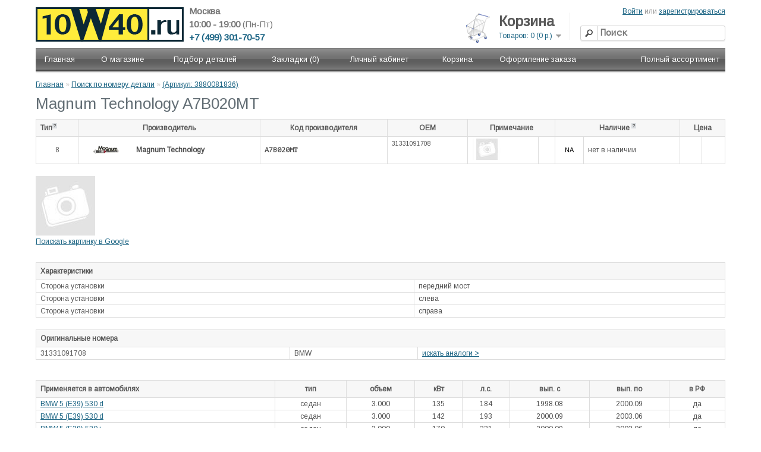

--- FILE ---
content_type: text/html; charset=utf-8
request_url: https://10w40.ru/parts?sku=3880081836
body_size: 49968
content:
<?xml version="1.0" encoding="UTF-8"?>
<!DOCTYPE html PUBLIC "-//W3C//DTD XHTML 1.0 Strict//EN" "http://www.w3.org/TR/xhtml1/DTD/xhtml1-strict.dtd">
<html xmlns="http://www.w3.org/1999/xhtml" dir="ltr" lang="ru" xml:lang="ru">



<head>
<title>10w40.ru -   - </title>
<base href="https://10w40.ru/" />
<meta name="description" content="купить автозапчасти с доставкой" />
<meta name="viewport" content="width=device-width, minimum-scale=0.02">
<meta name="yandex-verification" content="c0109f8ff8c516ae" />
<meta name="keywords" content=",  - ,купить запчасти,купить автозапчасти,автозапчасти с доставкой,запчасти с доставкой,автозапчасти доставка,автозапчасти ЮВАО,запчасти ЮВАО,автозапчасти Жулебино,автозапчасти Привольная,автозапчасти Выхино,автозапчасти Люберцы,автозапчасти Котельники,автозапчасти Лыткарино,автозапчасти ЮАО,запчасти ЮАО,автозапчасти Царицыно,автозапчасти Бирюлево,автозапчасти Бирюлёво,автозапчасти Чертаново,автозапчасти Липецкая,автозапчасти 6-я радиальная, автозапчасти жк царицыно" />
<link href="https://10w40.ru/image/data/shop/favicon.png" rel="icon" />


<link rel="stylesheet" type="text/css" href="catalog/view/theme/default/stylesheet/stylesheet.css?123533" />

<script type="text/javascript" src="catalog/view/javascript/jquery/jquery-1.7.1.min.js"></script>
<script type="text/javascript" src="catalog/view/javascript/jquery/ui/jquery-ui-1.8.16.custom.min.js"></script>


<link rel="stylesheet" type="text/css" href="catalog/view/javascript/jquery/ui/themes/ui-lightness/jquery-ui-1.8.16.custom.css" />
<script type="text/javascript" src="catalog/view/javascript/jquery/ui/external/jquery.cookie.js"></script>
<script type="text/javascript" src="catalog/view/javascript/jquery/colorbox/jquery.colorbox.js"></script>
<link rel="stylesheet" type="text/css" href="catalog/view/javascript/jquery/colorbox/colorbox.css" media="screen" />

<script type="text/javascript" src="catalog/view/javascript/jquery/zoomify.js"></script>
<link rel="stylesheet" type="text/css" href="catalog/view/javascript/jquery/zoomify.css" media="screen" />
<!--link rel="stylesheet" type="text/css" href="catalog/view/javascript/jquery/smoothzoom.css" media="screen" />
<script type="text/javascript" src="catalog/view/javascript/jquery/smoothzoom.js"></script-->
<!--script src="//ajax.googleapis.com/ajax/libs/jquery/3.1.0/jquery.min.js"></script>
<script type="text/javascript" src="catalog/view/javascript/jquery/jquery.panzoom.min.js"></script-->



<!--script type="text/javascript" src="catalog/view/javascript/jquery/jquery.elevatezoom.js"></script-->
<!--script type="text/javascript" src="catalog/view/javascript/jquery/jquery.loupe.min.js"></script-->


<script type="text/javascript" src="catalog/view/javascript/jquery/jquery.transit.min.js"></script>
<script type="text/javascript" src="catalog/view/javascript/jquery/tabs.js"></script>

<script type="text/javascript" src="catalog/view/javascript/common.js?123533"></script>
<script type="text/javascript" src="catalog/view/javascript/document.ready.js?123533"></script>

<script language="javascript" src="tecdoc/ajax.js"></script>
<script language="javascript" src="catalog/view/javascript/tooltip.js"></script>

 

<!--script type="text/javascript" src="http://cdn.dev.skype.com/uri/skype-uri.js"></script-->

<!--[if IE 7]>
<link rel="stylesheet" type="text/css" href="catalog/view/theme/default/stylesheet/ie7.css" />
<![endif]-->
<!--[if lt IE 7]>
<link rel="stylesheet" type="text/css" href="catalog/view/theme/default/stylesheet/ie6.css" />
<script type="text/javascript" src="catalog/view/javascript/DD_belatedPNG_0.0.8a-min.js"></script>
<script type="text/javascript">
DD_belatedPNG.fix('#logo img');
</script>
<![endif]-->
<script type="text/javascript">
  (function(i,s,o,g,r,a,m){i['GoogleAnalyticsObject']=r;i[r]=i[r]||function(){
  (i[r].q=i[r].q||[]).push(arguments)},i[r].l=1*new Date();a=s.createElement(o),
  m=s.getElementsByTagName(o)[0];a.async=1;a.src=g;m.parentNode.insertBefore(a,m)
  })(window,document,'script','//www.google-analytics.com/analytics.js','ga');

  ga('create', 'UA-40321496-1', '10w40.ru');
  ga('send', 'pageview');

</script>




<script type="text/javascript">
<!-- IE6 detector -->
function is_IE6(){
  var browser = navigator.appName;
  if (browser == "Microsoft Internet Explorer"){
    var b_version = navigator.appVersion;
    var re = /\MSIE\s+(\d\.\d\b)/;
    var res = b_version.match(re);
    if (res[1] <= 6){
      return true;
    }
  }
  return false;
}
</script>

<script type="text/javascript">
<!-- COLORBOX FIXER FOR IE6 -->
if (is_IE6) {
	var co = this.co = $.fn.colorbox; 
	var cv; $.fn.colorbox = function(v) { 
	cv = v; return; 
	}; 
	$(document).ready(function() { 
		$.fn.colorbox = co; $('.colorbox').colorbox(cv) 
	})
};

</script>




<script type="text/javascript" src="catalog/view/javascript/qrcode.min.js"></script>


</head>

<body>
<div id="containerout">
<div id="container">
<div id="header" itemscope itemtype="http://schema.org/AutoPartsStore">
<meta  itemprop="name" content="10w40.ru" />
<meta  itemprop="url" content="http://10w40.ru" />
<meta  itemprop="image" content="http://10w40.ru/image/data/shop/logo16-new.png" />
<meta  itemprop="telephone" content="+7 (499) 301 70 57" />
<meta  itemprop="currenciesAccepted" content="RUB" />
<meta  itemprop="openingHours" content="10:00 - 19:00" />
<span  itemprop="address"  itemscope itemtype="http://schema.org/PostalAddress">
	<meta  itemprop="streetAddress" content="г. Москва 6-я Радиальная ул., дом 5к3" />
	<meta  itemprop="addressCountry" content="RU" />

</span>
<div id="time" align="Left">10:00 - 19:00<span style='font-weight:normal;'> (Пн-Пт)</span></div>
<div class='hlogo' id="phone" align="Left" style='float:left; '>+7 (499) 301-70-57</div>
<!--div id="skype" style="position: absolute;left: 458px;top: -5px;"><script type="text/javascript">
        Skype.ui({
            name: "call",
            element: "skype",
            participants: ["www.10w40.ru"],
            imageSize: 16,
            imageColor: "blue"
        });
    </script></div-->
<div id="town"  align="Left">Москва</div>
<!--div style='top:52px; left:396px; float:left; position:relative;'><a href='https://t.me/www_10w40_ru' target="_blank"><img src=/image/t_logo.svg height=20 width=20 ></a></div-->
    <div id="logo"><a href="http://10w40.ru" align="Left"><img src="/image/data/shop/logo16-new.png" srcset="/image/data/shop/logo16-new.png 1x, /image/data/shop/logo16-2x.png 2x" title="10w40.ru" alt="10w40.ru"/></a></div>
        <div id="cart">
 <!-- -->
 <div style="float:left; top: 16px;  position: relative;">
 <a href='/index.php?route=checkout/cart' style="text-decoration:none;">
 <img src='/image/cart2.png' width=40 height=50 />
 </a>
 </div> 
 <div  class="heading">
    <a href='index.php?route=checkout/cart' style="text-decoration:none;"><h4>Корзина</h4></a>
		<a><span id="cart-total">Товаров: 0 (0 р.)</span></a></div>
	   <div class="content">
 
        <div class="empty">Ваша корзина пуста</div>
      </div>
</div>  <div id="search">
    <div class="button-search"></div>
        <input type="text" name="filter_name" value="" placeholder="Поиск" onkeydown="this.style.color = '#000000';" />
      </div>
  
  <div id="welcome">
        <a href="https://10w40.ru/login">Войти</a> или <a href="https://10w40.ru/create-account">зарегистрироваться</a>      </div>
   <div class="links" style="display:none"><a href="http://10w40.ru">Главная</a><a href="http://10w40.ru/wishlist" id="wishlist-total">Закладки (0)</a><a href="https://10w40.ru/my-account">Личный кабинет</a><a href="http://10w40.ru/shopping-cart">Корзина</a><a href="http://10w40.ru/checkout">Оформление заказа</a></div>
  </div>
<div id="menu">
  <ul>
    
  <li><a href="http://10w40.ru">Главная</a></li>
  <li><a href="/about_shop.html">О магазине</a></li>
  <li><a href="/car">Подбор деталей</a>
  <div><ul>
  <li><a href="/parts">Поиск по номеру детали</a></li>
  <li><a href="/car">Поиск по модели автомобиля</a></li>
  <li><a href="/vin">Запрос подбора по VIN номеру</a></li>
  </ul></div></li>
  <li><a href="http://10w40.ru/wishlist">Закладки (0)</a></li>
  <li><a href="https://10w40.ru/my-account">Личный кабинет</a></li>
  <li><a href="http://10w40.ru/shopping-cart">Корзина</a></li>
  <li><a href="https://10w40.ru/checkout">Оформление заказа</a></li>
  
 
    
  
  
  
    	
	  
	  
	  <li><a href="http://10w40.ru/c140">Полный ассортимент</a>
	  
        
      <div>
                <ul>
                                        <li><a href="http://10w40.ru/c141">Аккумуляторы</a></li>
                                        <li><a href="http://10w40.ru/c25">Аксессуары и инструмент</a></li>
                                        <li><a href="http://10w40.ru/c59">Амортизаторы</a></li>
                                        <li><a href="http://10w40.ru/c140/c60">Бампера</a></li>
                                        <li><a href="http://10w40.ru/c140/c61">Бампера задние</a></li>
                                        <li><a href="http://10w40.ru/c140/c62">Бампера передние</a></li>
                                        <li><a href="http://10w40.ru/c140/c63">Бензонасосы</a></li>
                                        <li><a href="http://10w40.ru/c140/c64">Брызговики</a></li>
                                        <li><a href="http://10w40.ru/c140/c65">Вентиляторы радиатора</a></li>
                                        <li><a href="http://10w40.ru/c140/c66">Вентиляторы салона</a></li>
                                        <li><a href="http://10w40.ru/c140/c67">Вкладыши</a></li>
                                        <li><a href="http://10w40.ru/c140/c68">Водяные помпы</a></li>
                                        <li><a href="http://10w40.ru/c140/c69">Втулки</a></li>
                                        <li><a href="http://10w40.ru/c140/c70">Выхлопная система</a></li>
                                        <li><a href="http://10w40.ru/c140/c71">Генераторы и стартеры</a></li>
                                        <li><a href="http://10w40.ru/c140/c79">Гидротолкатели</a></li>
                                        <li><a href="http://10w40.ru/c140/c142">Датчики</a></li>
                                        <li><a href="http://10w40.ru/c140/c142/c81">Датчики ABS</a></li>
                                        <li><a href="http://10w40.ru/c140/c142/c58">Датчики другие</a></li>
                                        <li><a href="http://10w40.ru/c140/c142/c86">Датчики износа</a></li>
                                        <li><a href="http://10w40.ru/c140/c142/c85">Датчики износа колодок</a></li>
                                        <li><a href="http://10w40.ru/c140/c142/c84">Датчики масла</a></li>
                                        <li><a href="http://10w40.ru/c140/c142/c83">Датчики температуры</a></li>
                                        <li><a href="http://10w40.ru/c140/c142/c82">Датчики уровня топлива</a></li>
                                        <li><a href="http://10w40.ru/c198">Дефлекторы</a></li>
                                        <li><a href="http://10w40.ru/c198/c199">Дефлекторы капота</a></li>
                                        <li><a href="http://10w40.ru/c198/c200">Дефлекторы окон</a></li>
                                        <li><a href="http://10w40.ru/c145/c73">Диски сцепления</a></li>
                                        <li><a href="http://10w40.ru/c15/c164">Для антикоррозионной обработки кузова</a></li>
                                        <li><a href="http://10w40.ru/c15/c165">Для кондиционеров</a></li>
                                        <li><a href="http://10w40.ru/c15/c166">Для кузова</a></li>
                                        <li><a href="http://10w40.ru/c15/c167">Для мототехники</a></li>
                                        <li><a href="http://10w40.ru/c15/c169">Для салона</a></li>
                                        <li><a href="http://10w40.ru/c15/c170">Для стекол</a></li>
                                        <li><a href="http://10w40.ru/c15/c171">Для шин и дисков</a></li>
                                        <li><a href="http://10w40.ru/c140">Другие категории</a></li>
                                        <li><a href="http://10w40.ru/c15/c172">Жидкость для гидросистем</a></li>
                                        <li><a href="http://10w40.ru/c201">Зажигание</a></li>
                                        <li><a href="http://10w40.ru/c140/c80">Зеркало заднего вида</a></li>
                                        <li><a href="http://10w40.ru/c25/c159">Инструменты</a></li>
                                        <li><a href="http://10w40.ru/c140/c152">Каталоги производителей</a></li>
                                        <li><a href="http://10w40.ru/c201/c88">Катушки</a></li>
                                        <li><a href="http://10w40.ru/c140/c78">Клапаны</a></li>
                                        <li><a href="http://10w40.ru/c15/c193">Клей, герметики и формирователи прокладок</a></li>
                                        <li><a href="http://10w40.ru/c195">Коврики</a></li>
                                        <li><a href="http://10w40.ru/c195/c197">Коврики в багажник</a></li>
                                        <li><a href="http://10w40.ru/c195/c196">Коврики в салон</a></li>
                                        <li><a href="http://10w40.ru/c140/c77">Кольца</a></li>
                                        <li><a href="http://10w40.ru/c145/c76">Комплекты сцепления</a></li>
                                        <li><a href="http://10w40.ru/c15/c173">Компрессорное масло</a></li>
                                        <li><a href="http://10w40.ru/c140/c75">Компрессоры кондиционера</a></li>
                                        <li><a href="http://10w40.ru/c145/c43">Корзины сцепления</a></li>
                                        <li><a href="http://10w40.ru/c140/c87">Крепеж / пистоны</a></li>
                                        <li><a href="http://10w40.ru/c147/c72">Лампы</a></li>
                                        <li><a href="http://10w40.ru/c140/c29">Лямбда-зонды</a></li>
                                        <li><a href="http://10w40.ru/c15">Масла и авто-химия</a></li>
                                        <li><a href="http://10w40.ru/c15/c174">Масло для АКПП</a></li>
                                        <li><a href="http://10w40.ru/c15/c175">Масло для водной техники</a></li>
                                        <li><a href="http://10w40.ru/c15/c178">Масло для гидроусилителя руля</a></li>
                            </ul>
                <ul>
                                        <li><a href="http://10w40.ru/c15/c176">Масло для с/х техники</a></li>
                                        <li><a href="http://10w40.ru/c15/c16">Масло моторное</a></li>
                                        <li><a href="http://10w40.ru/c15/c177">Масло моторное (для грузовых а/м)</a></li>
                                        <li><a href="http://10w40.ru/c15/c17">Масло трансмиссионное</a></li>
                                        <li><a href="http://10w40.ru/c140/c30">Механизмы очистки стекла</a></li>
                                        <li><a href="http://10w40.ru/c140/c155">Муфты и опоры карданного вала</a></li>
                                        <li><a href="http://10w40.ru/c140/c156">Наконечники</a></li>
                                        <li><a href="http://10w40.ru/c140/c31">Наконечники рулевых тяг</a></li>
                                        <li><a href="http://10w40.ru/c140/c32">Насосы гидроусилителя руля</a></li>
                                        <li><a href="http://10w40.ru/c15/c179">Оборудование</a></li>
                                        <li><a href="http://10w40.ru/c140/c33">Опоры амортизатора</a></li>
                                        <li><a href="http://10w40.ru/c140/c34">Опоры двигателя и трансмиссий</a></li>
                                        <li><a href="http://10w40.ru/c140/c35">Опоры шаровые</a></li>
                                        <li><a href="http://10w40.ru/c140/c157">Оригинальные запчасти</a></li>
                                        <li><a href="http://10w40.ru/c25/c180">Освежители воздуха</a></li>
                                        <li><a href="http://10w40.ru/c140/c36">Осушители</a></li>
                                        <li><a href="http://10w40.ru/c15/c181">Охлаждающая жидкость</a></li>
                                        <li><a href="http://10w40.ru/c15/c191">Очистители и прочая авто-химия</a></li>
                                        <li><a href="http://10w40.ru/c15/c168">Очистители топливных систем</a></li>
                                        <li><a href="http://10w40.ru/c140/c37">Патрубки, фланцы и бачки системы охлаждения</a></li>
                                        <li><a href="http://10w40.ru/c140/c38">Поддоны</a></li>
                                        <li><a href="http://10w40.ru/c140/c148">Подшипники</a></li>
                                        <li><a href="http://10w40.ru/c145/c39">Подшипники выжимные</a></li>
                                        <li><a href="http://10w40.ru/c140/c148/c40">Подшипники игольчатые</a></li>
                                        <li><a href="http://10w40.ru/c140/c158">Подшипники ступицы колеса, комплекты</a></li>
                                        <li><a href="http://10w40.ru/c140/c57">Подшипники, ступицы в сборе</a></li>
                                        <li><a href="http://10w40.ru/c140/c42">Поршни</a></li>
                                        <li><a href="http://10w40.ru/c15/c182">Присадки</a></li>
                                        <li><a href="http://10w40.ru/c15/c182/c183">Присадки в моторные масла</a></li>
                                        <li><a href="http://10w40.ru/c15/c182/c184">Присадки в топливо (бензин)</a></li>
                                        <li><a href="http://10w40.ru/c15/c182/c185">Присадки в топливо (дизель)</a></li>
                                        <li><a href="http://10w40.ru/c15/c182/c186">Присадки в трансмиссионные масла</a></li>
                                        <li><a href="http://10w40.ru/c201/c9">Провода высоковольтные</a></li>
                                        <li><a href="http://10w40.ru/c140/c28">Прокладки</a></li>
                                        <li><a href="http://10w40.ru/c140/c154">Прокладок головки цилиндра</a></li>
                                        <li><a href="http://10w40.ru/c15/c187">Промывки масляной системы</a></li>
                                        <li><a href="http://10w40.ru/c140/c153">Проставки пружин</a></li>
                                        <li><a href="http://10w40.ru/c140/c44">Прочее</a></li>
                                        <li><a href="http://10w40.ru/c140/c45">Пружины</a></li>
                                        <li><a href="http://10w40.ru/c140/c46">Пружины газовые для капота и крышки багажника</a></li>
                                        <li><a href="http://10w40.ru/c140/c47">Пыльники и отбойники амортизатора</a></li>
                                        <li><a href="http://10w40.ru/c140/c48">Радиаторы</a></li>
                                        <li><a href="http://10w40.ru/c140/c48/c49">Радиаторы кондиционера</a></li>
                                        <li><a href="http://10w40.ru/c140/c48/c50">Радиаторы маслянные</a></li>
                                        <li><a href="http://10w40.ru/c140/c48/c51">Радиаторы отопителя</a></li>
                                        <li><a href="http://10w40.ru/c140/c52">Расходомеры</a></li>
                                        <li><a href="http://10w40.ru/c140/c100">Регуляторы давления</a></li>
                                        <li><a href="http://10w40.ru/c140/c53">Рейки и редукторы рулевые</a></li>
                                        <li><a href="http://10w40.ru/c74/c2">Ремень генератора</a></li>
                                        <li><a href="http://10w40.ru/c74">Ремни</a></li>
                                        <li><a href="http://10w40.ru/c74/c54">Ремни ГРМ</a></li>
                                        <li><a href="http://10w40.ru/c74/c151">Ремни клиновые</a></li>
                                        <li><a href="http://10w40.ru/c74/c150">Ремни поликлиновые</a></li>
                                        <li><a href="http://10w40.ru/c140/c55">Решетки радиатора</a></li>
                                        <li><a href="http://10w40.ru/c140/c56">РМК</a></li>
                                        <li><a href="http://10w40.ru/c145/c41">РМК сцепления</a></li>
                                        <li><a href="http://10w40.ru/c140/c98">Рокеры</a></li>
                                        <li><a href="http://10w40.ru/c74/c12">Ролик</a></li>
                                        <li><a href="http://10w40.ru/c74/c133">Ролики и натяжители ремней</a></li>
                            </ul>
                <ul>
                                        <li><a href="http://10w40.ru/c140/c132">Ручки, замки и стеклоподъемники дверей</a></li>
                                        <li><a href="http://10w40.ru/c140/c125">Рычаги</a></li>
                                        <li><a href="http://10w40.ru/c140/c127">Рычаги маятниковые</a></li>
                                        <li><a href="http://10w40.ru/c140/c129">Сайлентблоки</a></li>
                                        <li><a href="http://10w40.ru/c140/c123">Сальники и МСК</a></li>
                                        <li><a href="http://10w40.ru/c201/c124">Свечи зажигания</a></li>
                                        <li><a href="http://10w40.ru/c201/c126">Свечи накала</a></li>
                                        <li><a href="http://10w40.ru/c15/c189">Смазка</a></li>
                                        <li><a href="http://10w40.ru/c15/c190">Специальные жидкости</a></li>
                                        <li><a href="http://10w40.ru/c15/c192">Средства для системы охлаждения</a></li>
                                        <li><a href="http://10w40.ru/c15/c188">Средства для ухода, ремонта и очистки</a></li>
                                        <li><a href="http://10w40.ru/c140/c139">Стойки стабилизатора</a></li>
                                        <li><a href="http://10w40.ru/c144/c128">Суппорты</a></li>
                                        <li><a href="http://10w40.ru/c145">Сцепление</a></li>
                                        <li><a href="http://10w40.ru/c140/c118">Термомуфты (Вискомуфты)</a></li>
                                        <li><a href="http://10w40.ru/c140/c130">Термостаты</a></li>
                                        <li><a href="http://10w40.ru/c140/c131">ТНВД</a></li>
                                        <li><a href="http://10w40.ru/c15/c18">Тормозная жидкость</a></li>
                                        <li><a href="http://10w40.ru/c144">Тормозная система</a></li>
                                        <li><a href="http://10w40.ru/c144/c135">Тормозные барабаны</a></li>
                                        <li><a href="http://10w40.ru/c144/c136">Тормозные диски</a></li>
                                        <li><a href="http://10w40.ru/c144/c137">Тормозные колодки</a></li>
                                        <li><a href="http://10w40.ru/c144/c138">Тормозные трубки и шланги</a></li>
                                        <li><a href="http://10w40.ru/c144/c122">Тормозные цилиндры</a></li>
                                        <li><a href="http://10w40.ru/c140/c146/c102">Трос газа</a></li>
                                        <li><a href="http://10w40.ru/c140/c146/c90">Трос капота</a></li>
                                        <li><a href="http://10w40.ru/c140/c146/c104">Трос ручного тормоза</a></li>
                                        <li><a href="http://10w40.ru/c140/c146/c92">Трос спидометра</a></li>
                                        <li><a href="http://10w40.ru/c140/c146/c120">Трос сцепления</a></li>
                                        <li><a href="http://10w40.ru/c140/c146">Тросы</a></li>
                                        <li><a href="http://10w40.ru/c140/c94">Трубки топливные</a></li>
                                        <li><a href="http://10w40.ru/c140/c149">Тяги и стойки стабилизатора</a></li>
                                        <li><a href="http://10w40.ru/c140/c95">Тяги рулевые</a></li>
                                        <li><a href="http://10w40.ru/c140/c91">Управление двигателем</a></li>
                                        <li><a href="http://10w40.ru/c147">Фары и фонари</a></li>
                                        <li><a href="http://10w40.ru/c147/c101">Фары основные</a></li>
                                        <li><a href="http://10w40.ru/c147/c103">Фары противотуманные</a></li>
                                        <li><a href="http://10w40.ru/c143">Фильтры</a></li>
                                        <li><a href="http://10w40.ru/c143/c106">Фильтры АКПП</a></li>
                                        <li><a href="http://10w40.ru/c143/c107">Фильтры воздушные</a></li>
                                        <li><a href="http://10w40.ru/c143/c108">Фильтры гидроусилителя руля</a></li>
                                        <li><a href="http://10w40.ru/c143/c109">Фильтры масляные</a></li>
                                        <li><a href="http://10w40.ru/c143/c110">Фильтры салона</a></li>
                                        <li><a href="http://10w40.ru/c143/c111">Фильтры топливные</a></li>
                                        <li><a href="http://10w40.ru/c147/c112">Фонари задние</a></li>
                                        <li><a href="http://10w40.ru/c147/c113">Фонари указателей поворота</a></li>
                                        <li><a href="http://10w40.ru/c140/c114">Форсунки</a></li>
                                        <li><a href="http://10w40.ru/c140/c115">Хомуты</a></li>
                                        <li><a href="http://10w40.ru/c140/c116">Цепи, натяжители и успокоители цепей ГРМ</a></li>
                                        <li><a href="http://10w40.ru/c145/c93">Цилиндры сцепления</a></li>
                                        <li><a href="http://10w40.ru/c140/c105">Шайбы и уплотнительные кольца</a></li>
                                        <li><a href="http://10w40.ru/c140/c117">Шестерни коленчатых и распределительных валов</a></li>
                                        <li><a href="http://10w40.ru/c140/c99">Шкивы</a></li>
                                        <li><a href="http://10w40.ru/c140/c160">Шланги</a></li>
                                        <li><a href="http://10w40.ru/c140/c97">Шпильки</a></li>
                                        <li><a href="http://10w40.ru/c140/c96">Шрус</a></li>
                                        <li><a href="http://10w40.ru/c134">Щетки стеклоочистителя</a></li>
                                        <li><a href="http://10w40.ru/c140/c119">Щупы, крышки маслозаливные и направляющие щупа</a></li>
                                        <li><a href="http://10w40.ru/c140/c121">Электрика</a></li>
                            </ul>
              </div>
    
    </li>
    
	
	
  </ul>
</div>

<div id="notification">
</div>
 
<div id="content">  <div class="breadcrumb">
        <a href="http://10w40.ru">Главная</a>
         &raquo; <a href="http://10w40.ru/parts">Поиск по номеру детали</a>
         &raquo; <a href="http://10w40.ru/parts?sku=3880081836">  (Артикул: 3880081836)</a>
      </div>
  <!--<h1></h1> -->

   
<h1>Magnum Technology A7B020MT</h1><table class='cattables' style='/*font-family:  tahoma, /*tahoma, helvetica,*/ arial, sans-serif;*/'>
				<thead>
					<tr><td colspan='1'>Тип<span class="tooltip" onmouseover="tooltip.show('&lt;strong&gt;Тип&lt;/strong&gt;&lt;br/&gt;&lt;br/&gt;1: по номеру детали 2: по номеру пользователя 3: по номеру оригинала 4: по номеру неоригинала 5: по штрих-коду 6: по описанию &lt;br/&gt;7: по прайсу 8: по модели или артикулу &lt;br/&gt;9: по прайсу поставщика под заказ');" onmouseout="tooltip.hide();">&nbsp;?&nbsp;</span>
	
	
	
	
	<br /></td>		<td colspan='2'>Производитель</td>		<td colspan='1' style='white-space: nowrap;'>Код производителя</td>		<td colspan='1'>OEM</td>		<td colspan='2' >Примечание</td>		<td colspan='2'>Наличие						<span class="tooltip" onmouseover="tooltip.show('&lt;strong&gt;Наличие&lt;/strong&gt;&lt;br/&gt;&lt;br/&gt;Код склада | наличие');" onmouseout="tooltip.hide();">&nbsp;?&nbsp;</span>
</td>						<td colspan='2'>Цена</td></tr>
				</thead>
				<tbody>
	<td style='text-align: center;'  bgcolor='#ffffff'  >8</td><td style='padding:1px; padding-left:3px; text-align:center; vertical-align:middle;border-right: 0px solid #ddd;'>
						<span   >
						<img style='    top: 1px; position: relative;' width=50 height=36 
						src='/tecdoc/brandimg.php?brand=Magnum+Technology&w=50&h=36' 
							srcset='/tecdoc/brandimg.php?brand=Magnum+Technology&w=50&h=36&x=2 2x, 
									/tecdoc/brandimg.php?brand=Magnum+Technology&w=50&h=36&x=3 3x
									'/>
						</span>
					</td><td  ><span style='font-weight:bold;font-size:12px;'>Magnum Technology</span></td><td ><span style='white-space: nowrap;font-weight:bold; font-family:"PT Mono", monospace;' >A7B020MT</span></td><td><div style=' 
	position:relative;
	height:32px;  
	width:100%; 
	z-index:0;
	overflow: hidden; 
	max-height:100%;
	font-size:10px;  
	vertical-align:middle;
	*/ margin-right:20px;/* ' 
	
	onmouseout='
				//this.style.overflow= "hidden"  ;
				//this.style.height= "32px" ; 
				
				'
    onmouseover='    
				//this.style.overflow= "inherit" ;
				//this.style.height= "100%" ; 
				
				' 
	>31331091708<br /></div></td><td><img class='imgsmall654970' onmouseover ='$(this).attr("src", "/tecdoc/img.php?art=654970&w=50&h=36&x=10&nr=1&format=.jpg").on("load", function(){})' onload=' $(this).zoomify({ duration: 100, scale: 10 });' id='img654970' width=50 height=36 itemprop='image' src='/tecdoc/img.php?art=654970&w=50&h=36&x=1&nr=1'  srcset='/tecdoc/img.php?art=654970&w=50&h=36&x=2&nr=1 2x,  /tecdoc/img.php?art=654970&w=50&h=36&x=3&nr=1 3x,  /tecdoc/img.php?art=654970&w=50&h=36&x=4&nr=1 4x' ></td><td colspan=1  ><span style='	font-size:12px; '></span></td><td style='padding: 0px;  background-color:#FFFFFF;'>
	
	
	<table style='/*font-weight:bold;*/ /*font-family: Fira Mono, monospace;*/ width:100%; height:100%; padding: 0px; border-spacing: 0px; border:0px;'><tr><td style='background-color: #FFFFFF; color: #000000;  text-align:center; width:20px; height:100%; white-space: nowrap; font-size:11px; padding:6px 4px 6px 4px; border:none;'>NA</td></tr></table></td><td>нет в наличии</td><td style='text-align:right; background:white;'><span style=' text-align:right;font-family: "PT Mono", monospace; font-size: 14px; white-space: nowrap;'><b></b></td><td style='text-align:center;'></td></tr></tbody></table><img src='tecdoc/img.php?art=654970&sku=3880081836'><br><a href='http://www.google.ru/search?tbm=isch&q=Magnum Technology%20A7B020MT' target='_blanc'>Поискать картинку в Google</a><BR><br><br><table class="cattables" style="float:left;">
				<thead>
					<tr>
						
						<td colspan="2">Характеристики</td>
						
					</tr>
				</thead>
				<tbody>
	<tr><td>Сторона установки</td><td>передний мост</td></tr><tr><td>Сторона установки</td><td>слева</td></tr><tr><td>Сторона установки</td><td>справа</td></tr></tbody></table><br><table class="cattables">
      <thead>
        <tr>
			<td colspan="3">Оригинальные номера</td>
		</tr>
      </thead>
	   <tbody>
<tr><td >31331091708</td><td style='width:200px;'>BMW</td><td><a href='parts?search=31331091708'>искать аналоги ></a></td></tr></tbody></table><br><table class="cattables">
      <thead>
        <tr>
			<td colspan="1">Применяется в автомобилях </td>
					<td colspan="1">тип</td>
					<td colspan="1">объем</td>
					<td colspan="1">кВт</td>
					<td colspan="1">л.с.</td>
					<td colspan="1">вып. с</td>
					<td colspan="1">вып. по</td>
					<td colspan="1">в РФ</td>
		</tr>
      </thead>
	   <tbody>
<tr><td class='carlist-c'><a href='car?typ_id=10025&typ_name=BMW 5 (E39) 530 d'>BMW 5 (E39) 530 d</a></td><td class='carlist-c'>седан</td><td class='carlist-c'>3.000</td><td class='carlist-c'>135</td><td class='carlist-c'>184</td><td class='carlist-c'>1998.08</td><td class='carlist-c'>2000.09</td><td class='carlist-c'>да</td></tr><tr><td class='carlist-c'><a href='car?typ_id=15267&typ_name=BMW 5 (E39) 530 d'>BMW 5 (E39) 530 d</a></td><td class='carlist-c'>седан</td><td class='carlist-c'>3.000</td><td class='carlist-c'>142</td><td class='carlist-c'>193</td><td class='carlist-c'>2000.09</td><td class='carlist-c'>2003.06</td><td class='carlist-c'>да</td></tr><tr><td class='carlist-c'><a href='car?typ_id=15271&typ_name=BMW 5 (E39) 530 i'>BMW 5 (E39) 530 i</a></td><td class='carlist-c'>седан</td><td class='carlist-c'>3.000</td><td class='carlist-c'>170</td><td class='carlist-c'>231</td><td class='carlist-c'>2000.09</td><td class='carlist-c'>2003.06</td><td class='carlist-c'>да</td></tr><tr><td class='carlist-c'><a href='car?typ_id=5545&typ_name=BMW 5 (E39) 535 i'>BMW 5 (E39) 535 i</a></td><td class='carlist-c'>седан</td><td class='carlist-c'>3.500</td><td class='carlist-c'>173</td><td class='carlist-c'>235</td><td class='carlist-c'>1996.04</td><td class='carlist-c'>1999.03</td><td class='carlist-c'>да</td></tr><tr><td class='carlist-c'><a href='car?typ_id=13088&typ_name=BMW 5 (E39) 535 i'>BMW 5 (E39) 535 i</a></td><td class='carlist-c'>седан</td><td class='carlist-c'>3.500</td><td class='carlist-c'>180</td><td class='carlist-c'>245</td><td class='carlist-c'>1999.04</td><td class='carlist-c'>2003.06</td><td class='carlist-c'>да</td></tr><tr><td class='carlist-c'><a href='car?typ_id=5404&typ_name=BMW 5 (E39) 540 i'>BMW 5 (E39) 540 i</a></td><td class='carlist-c'>седан</td><td class='carlist-c'>4.400</td><td class='carlist-c'>210</td><td class='carlist-c'>286</td><td class='carlist-c'>1996.04</td><td class='carlist-c'>2003.06</td><td class='carlist-c'>да</td></tr><tr><td class='carlist-c'><a href='car?typ_id=10300&typ_name=BMW 5 (E39) M'>BMW 5 (E39) M</a></td><td class='carlist-c'>седан</td><td class='carlist-c'>4.900</td><td class='carlist-c'>294</td><td class='carlist-c'>400</td><td class='carlist-c'>1998.10</td><td class='carlist-c'>2003.06</td><td class='carlist-c'>да</td></tr><tr><td class='carlist-c'><a href='car?typ_id=10300&typ_name=BMW 5 (E39) M 4.9'>BMW 5 (E39) M 4.9</a></td><td class='carlist-c'>седан</td><td class='carlist-c'>4.900</td><td class='carlist-c'>294</td><td class='carlist-c'>400</td><td class='carlist-c'>1998.10</td><td class='carlist-c'>2003.06</td><td class='carlist-c'>да</td></tr><tr><td class='carlist-c'><a href='car?typ_id=10025&typ_name=BMW 5 седан (E39) 530 d'>BMW 5 седан (E39) 530 d</a></td><td class='carlist-c'>седан</td><td class='carlist-c'>3.000</td><td class='carlist-c'>135</td><td class='carlist-c'>184</td><td class='carlist-c'>1998.08</td><td class='carlist-c'>2000.09</td><td class='carlist-c'></td></tr><tr><td class='carlist-c'><a href='car?typ_id=15267&typ_name=BMW 5 седан (E39) 530 d'>BMW 5 седан (E39) 530 d</a></td><td class='carlist-c'>седан</td><td class='carlist-c'>3.000</td><td class='carlist-c'>142</td><td class='carlist-c'>193</td><td class='carlist-c'>2000.09</td><td class='carlist-c'>2003.06</td><td class='carlist-c'></td></tr><tr><td class='carlist-c'><a href='car?typ_id=15271&typ_name=BMW 5 седан (E39) 530 i'>BMW 5 седан (E39) 530 i</a></td><td class='carlist-c'>седан</td><td class='carlist-c'>3.000</td><td class='carlist-c'>170</td><td class='carlist-c'>231</td><td class='carlist-c'>2000.09</td><td class='carlist-c'>2003.06</td><td class='carlist-c'></td></tr><tr><td class='carlist-c'><a href='car?typ_id=5545&typ_name=BMW 5 седан (E39) 535 i'>BMW 5 седан (E39) 535 i</a></td><td class='carlist-c'>седан</td><td class='carlist-c'>3.500</td><td class='carlist-c'>173</td><td class='carlist-c'>235</td><td class='carlist-c'>1996.04</td><td class='carlist-c'>1999.03</td><td class='carlist-c'></td></tr><tr><td class='carlist-c'><a href='car?typ_id=13088&typ_name=BMW 5 седан (E39) 535 i'>BMW 5 седан (E39) 535 i</a></td><td class='carlist-c'>седан</td><td class='carlist-c'>3.500</td><td class='carlist-c'>180</td><td class='carlist-c'>245</td><td class='carlist-c'>1999.04</td><td class='carlist-c'>2003.06</td><td class='carlist-c'></td></tr><tr><td class='carlist-c'><a href='car?typ_id=5404&typ_name=BMW 5 седан (E39) 540 i'>BMW 5 седан (E39) 540 i</a></td><td class='carlist-c'>седан</td><td class='carlist-c'>4.400</td><td class='carlist-c'>210</td><td class='carlist-c'>286</td><td class='carlist-c'>1996.04</td><td class='carlist-c'>2003.06</td><td class='carlist-c'></td></tr><tr><td class='carlist-c'><a href='car?typ_id=10300&typ_name=BMW 5 седан (E39) M'>BMW 5 седан (E39) M</a></td><td class='carlist-c'>седан</td><td class='carlist-c'>4.900</td><td class='carlist-c'>294</td><td class='carlist-c'>400</td><td class='carlist-c'>1998.10</td><td class='carlist-c'>2003.06</td><td class='carlist-c'></td></tr><tr><td class='carlist-c'><a href='car?typ_id=10300&typ_name=BMW 5 седан (E39) M 4.9'>BMW 5 седан (E39) M 4.9</a></td><td class='carlist-c'>седан</td><td class='carlist-c'>4.900</td><td class='carlist-c'>294</td><td class='carlist-c'>400</td><td class='carlist-c'>1998.10</td><td class='carlist-c'>2003.06</td><td class='carlist-c'></td></tr><tr><td class='carlist-c'><a href='car?typ_id=12755&typ_name=BMW Z8 (E52) 4.9'>BMW Z8 (E52) 4.9</a></td><td class='carlist-c'>кабрио</td><td class='carlist-c'>4.900</td><td class='carlist-c'>294</td><td class='carlist-c'>400</td><td class='carlist-c'>2000.06</td><td class='carlist-c'>2003.06</td><td class='carlist-c'>да</td></tr> </tbody></table>  
  

	<div class="box">
		<div class="box-heading">

				
				Полезные советы по устранению неисправностей			

		</div>
		
		<div class="box-content" style="text-align: justify; color: #4D4D4D;"> 
			<table class='cattables'><thead>
				<tr><td>Раздел</td>
				<td>Подраздел</td>
				<td>Симптом</td>
				<td>Возможная причина</td></tr>
			</thead>
				<tbody style='vertical-align: top;'>
				
				<tr><td>Тормозная система</td><td>Тормоза</td><td>Занос или увод автомобиля в сторону при торможении</td><td >Плохое закрепление болтов суппорта.</td></tr><tr><td>Трансмиссия</td><td>Задний ведущий мост</td><td>Шум при поворотах</td><td >Неправильный зазор между зубьями шестерен дифференциала.</td></tr><tr><td>Советы мастеров</td><td>Другие советы</td><td>Безопасность</td><td style="font-size: 11px;">Избавляясь от отработанных масел, тормозной жидкости, антифриза и т. д., выливайте их в отведенные для этого места, не загрязняйте систему канализации и землю.</td></tr><tr><td>Электрооборудование</td><td>Генератор</td><td>Генератор работает, аккумулятор заряжается слабо</td><td >Разрегулирован или поврежден регулятор напряжения.</td></tr><tr><td>Трансмиссия</td><td>Карданная передача</td><td>Вибрация карданной передачи</td><td >Дисбаланс карданных валов.</td></tr><tr><td>Двигатель</td><td>Проблемы при работе двигателя</td><td>Короткие провалы в работе двигателя при разгоне автомобиля</td><td >Неисправность канала обратной связи по детонации.</td></tr><tr><td>Электрооборудование</td><td>Стартер</td><td>При включении стартера тяговое реле многократно срабатывает и отключается – стучит</td><td >Окислились клеммы и наконечники аккумуляторной батареи.</td></tr></tbody></table>		</div>
	</div>
	
</div>
<div id="footer">
    <div class="column">
    <h3>Информация</h3>
    <ul>
            <li><a href="http://10w40.ru/clubs.html">Автоклубам</a></li>
            <li><a href="http://10w40.ru/about_shop.html">О магазине</a></li>
            <li><a href="http://10w40.ru/delivery.html">Доставка и самовывоз</a></li>
            <li><a href="http://10w40.ru/howtobuy.html">Как совершить покупку?</a></li>
            <li><a href="http://10w40.ru/rules.html">Условия покупки и возврата</a></li>
            <li><a href="http://10w40.ru/payment.html">Способы оплаты</a></li>
            <li><a href="http://10w40.ru/advices.html">Руководство по подбору запчастей</a></li>
            <li><a href="http://10w40.ru/zakupka.html">Поставщикам</a></li>
          </ul>
  </div>
    <div class="column">
    <h3>Служба поддержки</h3>
    <ul>
      <li><a href="http://10w40.ru/contact-us">Связаться с нами</a></li>
      <li><a href="https://10w40.ru/request-return">Возврат товара (для оптовиков)</a></li>
      <li><a href="http://10w40.ru/site-map">Карта сайта</a></li>
    </ul>
  </div>
  <div class="column">
    <h3>Дополнительно</h3>
    <ul>
      <li><a href="http://10w40.ru/brands">Производители</a></li>
      <li><a href="https://10w40.ru/index.php?route=account/voucher">Подарочные сертификаты</a></li>
      <li><a href="https://10w40.ru/affiliates">Партнёрская программа</a></li>
      <li><a href="http://10w40.ru/specials">Акции</a></li>
    </ul>
  </div>
  <div class="column">
    <h3>Личный Кабинет</h3>
    <ul>
      <li><a href="https://10w40.ru/my-account">Личный Кабинет</a></li>
      <li><a href="https://10w40.ru/order-history">История заказов</a></li>
      <li><a href="https://10w40.ru/wishlist">Закладки</a></li>
      <li><a href="https://10w40.ru/newsletter">Рассылка</a></li>
    </ul>
  </div>
</div>
<div id="powered">

<!-- MAIL.ru >
<div style="float:left;">
<a href="http://torg.mail.ru/?prtnr=1&pid=14531&click=1"><img height="31" border="0" width="88" alt="Товары@Mail.ru" src="http://upload.torg.mail.ru/prtnr/?pid=14531"/></a>
</div>
<!-- end of MAIL.ru -->

<div style="float:left; padding-left:20px;">
<!-- Yandex.Metrika informer -->
<a href="https://metrika.yandex.ru/stat/?id=15613798&amp;from=informer"
target="_blank" rel="nofollow"><img src="https://informer.yandex.ru/informer/15613798/3_1_FFFFFFFF_EFEFEFFF_0_pageviews"
style="width:88px; height:31px; border:0;" alt="Яндекс.Метрика" title="Яндекс.Метрика: данные за сегодня (просмотры, визиты и уникальные посетители)" class="ym-advanced-informer" data-cid="15613798" data-lang="ru" /></a>
<!-- /Yandex.Metrika informer -->
</div> <br>

<!-- OPLATA -->
<div style="float:left; padding-left:20px;">

</div>
<!-- end of OPLATA -->


<div style="text-align:center;"><br /><hr /><center><b>Жулебино:</b> Привольная ул. 57к1, <b>Царицыно:</b> 6-я Радиальная ул. 5к2<br /><b>Телефон:</b> +7 (499) 301-70-57<br><br><b>10w40.ru &copy; 2012-2025</b></center></div>
</div>



 
<div id='mobile-version' class='ver' style="text-align:center;"> <a>Мобильная версия сайта</a></div>
<br />







</div></div>








<!-- Yandex.Metrika counter -->
<script type="text/javascript" >
   (function(m,e,t,r,i,k,a){m[i]=m[i]||function(){(m[i].a=m[i].a||[]).push(arguments)};
   m[i].l=1*new Date();
   for (var j = 0; j < document.scripts.length; j++) {if (document.scripts[j].src === r) { return; }}
   k=e.createElement(t),a=e.getElementsByTagName(t)[0],k.async=1,k.src=r,a.parentNode.insertBefore(k,a)})
   (window, document, "script", "https://mc.yandex.ru/metrika/tag.js", "ym");

   ym(15613798, "init", {
        clickmap:true,
        trackLinks:true,
        accurateTrackBounce:true
   });
</script>
<noscript><div><img src="https://mc.yandex.ru/watch/15613798" style="position:absolute; left:-9999px;" alt="" /></div></noscript>
<!-- /Yandex.Metrika counter -->





</body>
</html>


--- FILE ---
content_type: text/css
request_url: https://10w40.ru/catalog/view/theme/default/stylesheet/stylesheet.css?123533
body_size: 7438
content:
/* original color is #38B0E3, new color is #1B6483 */

/*@import url('https://fonts.googleapis.com/css?family=Open+Sans|PT+Sans|Source+Sans+Pro&subset=latin,cyrillic'); */


@import url('https://fonts.googleapis.com/css?family=Arimo|Fira+Mono|Fira+Sans|Fira+Sans+Condensed|Fira+Sans+Extra+Condensed|IBM+Plex+Mono|IBM+Plex+Sans|Noto+Sans|Open+Sans|Open+Sans+Condensed:300|PT+Mono|PT+Sans|PT+Sans+Narrow|Roboto|Roboto+Condensed|Roboto+Mono|Source+Sans+Pro');

/*
for use in HTML
<link href="https://fonts.googleapis.com/css?family=Open+Sans|PT+Sans|Source+Sans+Pro" rel="stylesheet">

font-family: 'PT Sans', sans-serif;
font-family: 'PT Sans Narrow', sans-serif;
font-family: 'PT Mono', monospace;

font-family: 'Source Sans Pro', sans-serif;

font-family: 'Open Sans', sans-serif;
font-family: 'Open Sans Condensed', sans-serif;

font-family: 'Fira Sans', sans-serif;
font-family: 'Fira Sans Condensed', sans-serif;
font-family: 'Fira Sans Extra Condensed', sans-serif;
font-family: 'Fira Mono', monospace;

font-family: 'Noto Sans', sans-serif;


font-family: 'Arimo', sans-serif;


font-family: 'Roboto', sans-serif;
font-family: 'Roboto Condensed', sans-serif;
font-family: 'Roboto Mono', monospace;

font-family: 'IBM Plex Sans', sans-serif;
font-family: 'IBM Plex Mono', monospace;


*/

html {
	overflow: -moz-scrollbars-vertical;
	margin: 0;
	padding: 0;
}
body {
	background-color: #ffffff;
	color: #000000;
	/*font-family: Arial, Helvetica, sans-serif;*/
	font-family: 'Arimo', sans-serif;

	margin: 0px;
	padding: 0px;
	
}
body, td, th, input, textarea, select, a {
	font-size: 12px;
}
h1, .welcome {
	color: #636E75;
	/*font-family: Verdana;*/
	font-family: 'Arimo', sans-serif;
	
	margin-top: 0px;
	margin-bottom: 10px;
	font-size: 26px;
	font-weight: normal;
	text-shadow: 0 0 1px rgba(0, 0, 0, .01);
}
h2 {
	color: #000000;
	font-size: 16px;
	margin-top: 0px;
	margin-bottom: 5px;
}
hlogo {
	color: #757575;
	font-size: 15px;
	font-weight: bold;
	margin-top: 0px;
	margin-bottom: 5px;
}
p {
	margin-top: 0px;
	margin-bottom: 20px;
}
a, a:visited, a b {
	color: #1B6483;
	text-decoration: underline;
	cursor: pointer;
}
a:hover {
	text-decoration: none;
}
a img {
	border: none;
}
form {
	padding: 0;
	margin: 0;
	display: inline;
}


input[type='text'], input[type='password'], textarea {
	background: #F8F8F8;
	border: 1px solid #CCCCCC;
	padding: 3px;
	margin-left: 0px;
	margin-right: 0px;
	font-family: 'PT Mono', monospace;
	/*font-family: 'IBM Plex Mono', monospace;*/
    font-size: 15px;
	font-weight:bold;
}



input.contact_form {
	background: #F8F8F8;
	border: 1px solid #CCCCCC;
	padding: 3px;
	margin-left: 0px;
	margin-right: 15px;
	font-family: 'PT Mono', monospace;
	
    font-size: 15px;
	font-weight:bold;
}

td.contact_form {
	vertical-align:top;
}

table.contact_form, tr.contact_form {
	padding: 0px;
	margin: -1px;
}

textarea.contact_form {
	background: #F8F8F8;
	border: 1px solid #CCCCCC;
	padding: 3px;
	margin-left: 0px;
	margin-right: 0px;
	font-family: 'PT Mono', monospace;
	font-size: 15px;
	font-weight:normal;
}

select {
	background: #F8F8F8;
	border: 1px solid #CCCCCC;
	padding: 2px;
}
label {
	cursor: pointer;
}
/* layout */
#containerout {
margin-left: 40px;
margin-right: 40px;
/*max-width: 95%; */
 
 
}


#container {
	/*
	width: 980px;
	width: 980px;
	margin-left: auto;
	margin-right: auto;
	
	*/
	max-width: 1160px;	
	min-width: 980px;
	overflow:hidden; /* чтобы гор прокрутка не появлялась*/

	text-align: left;
	margin:0 auto;
	
}
#column-left {
	float: left;
	width: 200px; /* 180 */
}
#column-right {
	float: right;
	width: 180px;
}
#content {
	/*min-height: 400px;*/
	margin-bottom: 25px;
}
#column-left + #column-right + #content, #column-left + #content {
	margin-left: 220px; /* 195 */
}
#column-right + #content {
	margin-right: 195px; /* 195 */
}
/* header */
#header {
	height: 70px;
	margin-bottom: 7px;
	padding-bottom: 4px;
	position: relative;
	z-index: 99;
}
#header #logo {
	position: absolute;
	top: 12px;
	left: 0px;
}
#header #phone {
color:#1B6484; 
position:absolute; 
left: 258px; /*388px;  */
top: 54px;
font-size: 15px;
font-weight: bold;
margin-top: 0px;
margin-bottom: 5px;

}

#header #town {

position:absolute; 
left: 258px; /*388px;  */
top: 10px;

color: #757575;
	font-size: 15px;
	font-weight: bold;
	margin-top: 0px;
	margin-bottom: 5px;
}

#header #time {

position:absolute; 
left: 258px; /*388px;  */
top: 32px;

color: #757575;
	font-size: 15px;
	font-weight: bold;
	margin-top: 0px;
	margin-bottom: 5px;
}


#language {
	position: absolute;
	top: 15px;
	left: 320px;
	width: 80px;
	color: #999;
	line-height: 17px;
}
#language img {
	cursor: pointer;
	margin-right: 5px;
}
#currency {
	width: 75px;
	position: absolute;
	top: 15px;
	left: 425px;
	color: #999;
	line-height: 17px;
}
#currency a {
	display: inline-block;
	padding: 2px 4px;
	border: 1px solid #CCC;
	color: #999;
	text-decoration: none;
	margin-right: 2px;
	margin-bottom: 2px;
}
#currency a b {
	color: #000;
	text-decoration: none;
}
#header #cart {
position: absolute;
top: 6px;
right: 89px;
z-index: 9;
min-width: 300px;
}
#header #cart .heading {
	float: right;
	margin-right: 172px;
	margin-top: 15px;
	padding-left: 14px;
	padding-right: 14px;
	border-top: 1px solid #FFFFFF;
	border-left: 1px solid #FFFFFF;
	border-right: 1px solid #EEEEEE;
	background: #FFF;
	position: relative;
	z-index: 1;
}
#header #cart .heading h4 {
	color: #585858;
	font-size: 24px;
	font-weight: bold;
	margin-top: 0px;
	margin-bottom: 3px;
}
#header #cart .heading a {
	color: #1B6483;
	text-decoration: none;
}
#header #cart .heading a span {
	background: #FFFFFF url('../image/arrow-down.png') 100% 50% no-repeat;
	padding-right: 15px;
}

#header #cart #cart-total-full {
	color: fireBrick;
}

#header #cart .content {
	clear: both;
	display: none;
	position: relative;
	top: -1px;
	padding: 8px;
	min-height: 150px;
	border-top: 1px solid #EEEEEE;
	border-left: 1px solid #EEEEEE;
	border-right: 1px solid #EEEEEE;
	border-bottom: 1px solid #EEEEEE;
	-webkit-border-radius: 0px 7px 7px 7px;
	-moz-border-radius: 0px 7px 7px 7px;
	-khtml-border-radius: 0px 7px 7px 7px;
	border-radius: 0px 7px 7px 7px;
	-webkit-box-shadow: 0px 2px 2px #DDDDDD;
	-moz-box-shadow: 0px 2px 2px #DDDDDD;
	box-shadow: 0px 2px 2px #DDDDDD;
	background: #FFF;
}
#header #cart.active .heading {
	margin-top: 5px;
	padding-top: 10px;
	padding-bottom: 6px;
	border-top: 1px solid #EEEEEE;
	border-left: 1px solid #EEEEEE;
	border-right: 1px solid #EEEEEE;
	-webkit-border-radius: 7px 7px 0px 0px;
	-moz-border-radius: 7px 7px 0px 0px;
	-khtml-border-radius: 7px 7px 0px 0px;
	border-radius: 7px 7px 0px 0px;
}
#header #cart.active .content {
	display: block;
}
.mini-cart-info table {
	border-collapse: collapse;
	width: 100%;
	margin-bottom: 5px;
}
.mini-cart-info td {
	color: #000;
	vertical-align: top;
	padding: 10px 5px;
	border-bottom: 1px solid #EEEEEE;
}
.mini-cart-info .image {
	width: 1px;
}
.mini-cart-info .image img {
	border: 1px solid #EEEEEE;
	text-align: left;
}
.mini-cart-info .name small {
	color: #666;
}
.mini-cart-info .quantity {
	text-align: right;
}
.mini-cart-info td.total {
	text-align: right;
}
.mini-cart-info .remove {
	text-align: right;
}
.mini-cart-info .remove img {
	cursor: pointer;
}
.mini-cart-total {
	text-align: right;
}
.mini-cart-total table {
	border-collapse: collapse;
	display: inline-block;
	margin-bottom: 5px;
}
.mini-cart-total td {
	color: #000;
	padding: 4px;
}
#header #cart .checkout {
	text-align: right;
	clear: both;
}
#header #cart .empty {
	padding-top: 50px;
	text-align: center;
}
#header #search {
position: absolute;
top: 43px;
right: 0px;
width: 244px;
z-index: 15;
}
#header .button-search {
	position: absolute;
	left: 0px;
	background: url('../image/button-search.png') center center no-repeat;
	width: 28px;
	height: 24px;
	border-right: 1px solid #CCCCCC;
	cursor: pointer;
}
#header #search input {
background: white;
padding: 1px 1px 1px 33px;
width: 208px;
height: 21px;
border: 1px solid #CCC;
-webkit-border-radius: 3px 3px 3px 3px;
-moz-border-radius: 3px 3px 3px 3px;
-khtml-border-radius: 3px 3px 3px 3px;
border-radius: 3px 3px 3px 3px;
-webkit-box-shadow: 0px 2px 0px #F0F0F0;
-moz-box-shadow: 0px 2px 0px #F0F0F0;
box-shadow: 0px 2px 0px #F0F0F0;
}
#header #welcome {
position: absolute;
top: 12px;
right: 0px;
z-index: 15;
width: 298px;
text-align: right;
color: #999;
}
#header .links {
	position: absolute;
	right: 0px;
	bottom: 1px;
	font-size: 10px;
	/*
	padding-right: 10px;
	*/
}
#header .links a {
	float: left;
	display: block;
	padding: 0px 0px 0px 7px;
	color: #1B6483;
	/*text-decoration: none;*/
	font-size: 16px;
}
#header .links a + a {
	margin-left: 8px;
	border-left: 1px solid #CCC;
}
/* menu */
#menu {
	background: #585858;
	border-bottom: 1px solid #000000;
	height: 37px;
	margin-bottom: 15px;
	/* -webkit-border-radius: 5px 5px 5px 5px;
	-moz-border-radius: 5px 5px 5px 5px;
	-khtml-border-radius: 5px 5px 5px 5px;
	border-radius: 5px 5px 5px 5px; */
	-webkit-box-shadow: 0px 2px 2px #DDDDDD;
	-moz-box-shadow: 0px 2px 2px #DDDDDD;
	box-shadow: 0px 2px 2px #DDDDDD;
	padding: 0px 5px;
	/*white-space: nowrap;
	
	
	*/
	width:100%;
	display:table;
	/*
	
	overflow:hidden;  izza etogo ne rabotaet menu vtorogo urovnya
	overflow-y:visible;
	display:inline;
	
	*/
	/* from box
	font-weight: bold;
	height: 30px;
	border: 1px solid #DBDEE1;
	*/
	
	background: url('/image/data/menu/menu-bg-ap.png') repeat-x;
	font-size: 12px;
	line-height: 12px;
	color: #333;
	/*font-family: Arial, Helvetica, sans-serif;*/
	font-family: 'Arimo', sans-serif;
}
#menu ul {
	list-style: none;
	margin: 0;
	padding: 0;
	/*
	
	text-align: justify;*/
	display:table-row;

}


#menu > ul > li {
	position: relative;
	

	z-index: 20;	
	padding: 6px 5px 5px 0px;
	/*
	float: left;
	
	text-align:center;display: inline;*/
	 display:table-cell;
}


#menu > ul > li:first-child {
	text-align:left;
}
#menu > ul > li:last-child {
	text-align:right;
}

#menu > ul > li:hover {
}
#menu > ul > li > a.active {
	background: #323232;
	font-weight:bold;
	-webkit-border-radius: 5px;
	-moz-border-radius: 5px;
	-khtml-border-radius: 5px;
	border-radius: 5px;
/**/	
	
	
	
}
#menu > ul > li > a {
	font-size: 13px;
	
	color: #FFF;
	line-height: 14px;
	text-decoration: none;
	display: inline-block;
	padding: 6px 10px 6px 10px;
	margin-bottom: 1px;
	z-index: 6;
	position: relative;
}
#menu > ul > li:hover > a {
	background: #323232;
	
	-webkit-border-radius: 5px;
	-moz-border-radius: 5px;
	-khtml-border-radius: 5px;
	border-radius: 5px;
/**/	
}
#menu > ul > li > div {
	display: none;
	background: #FFFFFF;
	position: absolute;
	z-index: 5;
	padding: 5px;
	border: 1px solid #000000;
	-webkit-border-radius: 0px 0px 5px 5px;
	-moz-border-radius: 0px 0px 5px 5px;
	-khtml-border-radius: 0px 0px 5px 5px;
	border-radius: 0px 0px 5px 5px;
	background: url('../image/menu.png');
	text-align:left;
	margin-top:5px;
	
	
}
#menu > ul > li:hover > div {
	display: table;
	

	
}
#menu > ul > li > div > ul {
	display: table-cell;
}
#menu > ul > li ul + ul {
	padding-left: 20px;
}
#menu > ul > li ul > li > a {
	text-decoration: none;
	padding: 4px;
	color: #FFFFFF;
	display: block;
	white-space: nowrap;
	min-width: 120px;
}
#menu > ul > li ul > li > a:hover {
	background: #000000;
	
	-webkit-border-radius: 3px;
	-moz-border-radius: 3px;
	-khtml-border-radius: 3px;
	border-radius: 3px;
/**/
}
#menu > ul > li > div > ul > li > a {
	color: #FFFFFF;
}
.breadcrumb {
	color: #CCCCCC;
	margin-bottom: 10px;
}
.success, .warning, .attention, .information {
	padding: 10px 10px 10px 33px;
	margin-bottom: 15px;
	color: #555555;
	-webkit-border-radius: 5px 5px 5px 5px;
	-moz-border-radius: 5px 5px 5px 5px;
	-khtml-border-radius: 5px 5px 5px 5px;
	border-radius: 5px 5px 5px 5px;
}
.success {
	background: #EAF7D9 url('../image/success.png') 10px center no-repeat;
	border: 1px solid #BBDF8D;
	-webkit-border-radius: 5px 5px 5px 5px;
	-moz-border-radius: 5px 5px 5px 5px;
	-khtml-border-radius: 5px 5px 5px 5px;
	border-radius: 5px 5px 5px 5px;
}
.warning {
	background: #FFD1D1 url('../image/warning.png') 10px center no-repeat;
	border: 1px solid #F8ACAC;
	-webkit-border-radius: 5px 5px 5px 5px;
	-moz-border-radius: 5px 5px 5px 5px;
	-khtml-border-radius: 5px 5px 5px 5px;
	border-radius: 5px 5px 5px 5px;
}
.attention {
	background: #FFF5CC url('../image/attention.png') 10px center no-repeat;
	border: 1px solid #F2DD8C;
	-webkit-border-radius: 5px 5px 5px 5px;
	-moz-border-radius: 5px 5px 5px 5px;
	-khtml-border-radius: 5px 5px 5px 5px;
	border-radius: 5px 5px 5px 5px;
}
.success .close, .warning .close, .attention .close, .information .close {
	float: right;
	padding-top: 4px;
	padding-right: 4px;
	cursor: pointer;
}
.required {
	color: #FF0000;
	font-weight: bold;
}
.error {
	display: block;
	color: #FF0000;
}
.help {
	color: #999;
	font-size: 10px;
	font-weight: normal;
	font-family: Verdana, Geneva, sans-serif;
	display: block;
}
table.form {
	width: 100%;
	border-collapse: collapse;
	margin-bottom: 20px;
}
table.form tr td:first-child {
	width: 150px;
}
table.form > * > * > td {
	color: #000000;
}
table.form td {
	padding: 4px;
}
input.large-field, select.large-field {
	width: 300px;
}
table.list {
	border-collapse: collapse;
	width: 100%;
	border-top: 1px solid #DDDDDD;
	border-left: 1px solid #DDDDDD;
	margin-bottom: 20px;
}
table.list td {
	border-right: 1px solid #DDDDDD;
	border-bottom: 1px solid #DDDDDD;
}
table.list thead td {
	background-color: #EFEFEF;
	padding: 0px 5px;
}
table.list thead td a, .list thead td {
	text-decoration: none;
	color: #222222;
	font-weight: bold;
}
table.list tbody td {
	vertical-align: top;
	padding: 0px 5px;
}
table.list .left {
	text-align: left;
	padding: 7px;
}
table.list .right {
	text-align: right;
	padding: 7px;
}
table.list .center {
	text-align: center;
	padding: 7px;
}
table.radio {
	width: 100%;
	border-collapse: collapse;
}
table.radio td {
	padding: 5px;
	vertical-align: top;
}
table.radio td label {
	display: block;
}
table.radio tr td:first-child {
	width: 1px;
}
table.radio tr td:first-child input {
	margin-top: 1px;
}
table.radio tr.highlight:hover td {
	background: #F1FFDD;
	cursor: pointer;
}
.pagination {
	border-top: 1px solid #EEEEEE;
	padding-top: 8px;
	display: inline-block;
	width: 100%;
	margin-bottom: 10px;
}
.pagination .links {
	float: left;
}
.pagination .links a {
	display: inline-block;
	border: 1px solid #EEEEEE;
	padding: 4px 10px;
	text-decoration: none;
	color: #A3A3A3;
}
.pagination .links b {
	display: inline-block;
	border: 1px solid #269BC6;
	padding: 4px 10px;
	font-weight: normal;
	text-decoration: none;
	color: #269BC6;
	background: #FFFFFF;
}
.pagination .results {
	float: right;
	padding-top: 3px;
}
/* button */
a.button, input.button, a.button-grey {
	cursor: pointer;
	color: #FFFFFF;
	line-height: 12px;
	/*font-family: Arial, Helvetica, sans-serif;
	font-family: 'Arimo', sans-serif;
	font-family: 'IBM Plex Mono', monospace;*/
	font-family: 'IBM Plex Sans', sans-serif;
	
	font-size: 12px;
	/*font-weight: bold;*/
	background-color: #1B6483;
	text-transform: uppercase;
/*	background: url('../image/button-active.png') top left repeat-x;
	background: url('../image/button.png') top left repeat-x;
    round button	
	-webkit-border-radius: 7px 7px 7px 7px;
	-moz-border-radius: 7px 7px 7px 7px;
	-khtml-border-radius: 7px 7px 7px 7px;
	border-radius: 7px 7px 7px 7px;  
*/
	-webkit-box-shadow: 0px 2px 2px #DDDDDD;
	-moz-box-shadow: 0px 2px 2px #DDDDDD;
	box-shadow: 0px 2px 2px #DDDDDD;
}
a.button {
	display: inline-block;
	text-decoration: none;
	padding: 6px 12px 6px 12px;
}

a.button-grey {
	display: inline-block;
	text-decoration: none;
	padding: 6px 12px 6px 12px;
	background-color: #8c9294;
}
input.button {
	margin: 0;
	border: 0;
	height: 24px;
	padding: 0px 12px 0px 12px;
	text-transform: uppercase;
}


a.button:hover, input.button:hover {
/*	background: url('../image/button-active.png') repeat-x; */
	background: url('../image/button.png') repeat-x; 
	background-color: #333;
}

a.button-green {
	display: inline-block;
	text-decoration: none;
	padding: 6px 12px 6px 12px;
	cursor: pointer;
	color: #FFFFFF;
	line-height: 12px;

	font-family: 'IBM Plex Sans', sans-serif;
	
	font-size: 12px;
	
	background-color: #1ea362;
	text-transform: uppercase;
	/*background: url('../image/button-active.png') top left repeat-x;*/

	-webkit-box-shadow: 0px 2px 2px #DDDDDD;
	-moz-box-shadow: 0px 2px 2px #DDDDDD;
	box-shadow: 0px 2px 2px #DDDDDD;
}

a.button-green:hover{
/*	background: url('../image/button-active.png') repeat-x; 
	background: url('../image/button.png') repeat-x; */
	background-color: #70e2a2;
}


a.button-greygrey {
	display: inline-block;
	text-decoration: none;
	padding: 6px 12px 6px 12px;
	cursor: pointer;
	color: #FFFFFF;
	line-height: 12px;

	font-family: 'IBM Plex Sans', sans-serif;
	
	font-size: 12px;
	
	background-color: #415e6b;
	text-transform: uppercase;
	/*background: url('../image/button-active.png') top left repeat-x;*/

	-webkit-box-shadow: 0px 2px 2px #DDDDDD;
	-moz-box-shadow: 0px 2px 2px #DDDDDD;
	box-shadow: 0px 2px 2px #DDDDDD;
}

a.button-greygrey:hover{
/*	background: url('../image/button-active.png') repeat-x; 
	background: url('../image/button.png') repeat-x; */
	background-color: #6d8c9a;
}





.buttons {
	background: #FFFFFF;
	border: 1px solid #EEEEEE;
	overflow: hidden;
	padding: 6px;
	margin-bottom: 20px;
}
.buttons .left {
	float: left;
	text-align: left;
}
.buttons .right {
	float: right;
	text-align: right;
}
.buttons .center {
	text-align: center;
	margin-left: auto;
	margin-right: auto;
}
.htabs {
	height: 30px;		
	line-height: 16px;
	border-bottom: 1px solid #DDDDDD;	
}
.htabs a {
	border-top: 1px solid #DDDDDD;
	border-left: 1px solid #DDDDDD;
	border-right: 1px solid #DDDDDD; 
	background: #FFFFFF url('../image/tab.png') repeat-x;
	padding: 7px 15px 6px 15px;
	float: left;
	/*font-family: Arial, Helvetica, sans-serif;*/
	font-family: 'Arimo', sans-serif;
	font-size: 13px;
	font-weight: bold;
	text-align: center;
	text-decoration: none;
	color: #000000;
	margin-right: 2px;
	display: none;
}
.htabs a.selected {
	padding-bottom: 7px;
	background: #FFFFFF;
}
.tab-content {
	border-left: 1px solid #DDDDDD;
	border-right: 1px solid #DDDDDD;
	border-bottom: 1px solid #DDDDDD;
	padding: 10px;
	margin-bottom: 20px;
	z-index: 2;
	overflow: auto;
}
/* box */
.box {
	margin-bottom: 20px;
	/* position: fixed;
	top: 5px;*/
}

.box .box-heading {
/*
	-webkit-border-radius: 7px 7px 0px 0px;
	-moz-border-radius: 7px 7px 0px 0px;
	-khtml-border-radius: 7px 7px 0px 0px;
	border-radius: 7px 7px 0px 0px;
*/
	border: 1px solid #DBDEE1;
	background: url('../image/background.png') repeat-x;
	padding: 8px 10px 7px 10px;
	/*font-family: Arial, Helvetica, sans-serif;*/
	font-family: 'Arimo', sans-serif;
	font-size: 14px;
	font-weight: bold;
	line-height: 14px;
	color: #333;
}
.box .box-content {
	background: #FFFFFF;
/*	
	-webkit-border-radius: 0px 0px 7px 7px;
	-moz-border-radius: 0px 0px 7px 7px;
	-khtml-border-radius: 0px 0px 7px 7px;
	border-radius: 0px 0px 7px 7px;
*/	
	border-left: 1px solid #DBDEE1;
	border-right: 1px solid #DBDEE1;
	border-bottom: 1px solid #DBDEE1;
	padding: 10px;
}


.fixedBox {
	margin-top: 170px;
	position: fixed;
	
}
.fixedBox .box-heading {
/*
	-webkit-border-radius: 7px 7px 0px 0px;
	-moz-border-radius: 7px 7px 0px 0px;
	-khtml-border-radius: 7px 7px 0px 0px;
	border-radius: 7px 7px 0px 0px;
*/
	border: 1px solid #DBDEE1;
	background: url('../image/background.png') repeat-x;
	padding: 8px 10px 7px 10px;
	/*font-family: Arial, Helvetica, sans-serif;*/
	font-family: 'Arimo', sans-serif;
	font-size: 14px;
	font-weight: bold;
	line-height: 14px;
	color: #333;
}
.fixedBox .box-content {
	background: #FFFFFF;
/*	
	-webkit-border-radius: 0px 0px 7px 7px;
	-moz-border-radius: 0px 0px 7px 7px;
	-khtml-border-radius: 0px 0px 7px 7px;
	border-radius: 0px 0px 7px 7px;
*/	
	border-left: 1px solid #DBDEE1;
	border-right: 1px solid #DBDEE1;
	border-bottom: 1px solid #DBDEE1;
	padding: 10px;
}

/* box products */
.box-product {
	width: 100%;
	overflow: auto;
}
.box-product > div {
	width: 130px;
	display: inline-block;
	vertical-align: top;
	margin-right: 20px;
	margin-bottom: 20px;	
}
#column-left + #column-right + #content .box-product > div {
	width: 119px;
}
.box-product .image {
	display: block;
	margin-bottom: 0px;
}
.box-product .image img {
	padding: 3px;
	border: 1px solid #E7E7E7;
}
.box-product .name a {
	color: #1B6483;
	font-weight: bold;
	text-decoration: none;
	display: block;
	margin-bottom: 4px;
}
.box-product .price {
	display: block;
	font-weight: bold;
	color: #333333;
	margin-bottom: 4px;
}
.box-product .price-old {
	color: #F00;
	text-decoration: line-through;
}
.box-product .price-new {
	font-weight: bold;
}
.box-product .rating {
	display: block;
	margin-bottom: 4px;
}
/* box category */
.box-category {
	margin-top: -5px;
}
.box-category ul {
	list-style: none;
	margin: 0;
	padding: 0;
}
.box-category > ul > li {
	padding: 8px 8px 8px 0px;
	/*cursor: pointer;*/
}

.box-category > ul > li:hover {
	/* selection */
	background-color:#fafafa;
	position: relative;
	padding-left: 10px;
	padding-right: 18px;
	margin-right: -20px;
	left:-10px;
	
	
	/*-webkit-border-radius: 7px 7px 7px 7px;
	-moz-border-radius: 7px 7px 7px 7px;
	-khtml-border-radius: 7px 7px 7px 7px;
	border-radius: 7px 7px 7px 7px;  
	
	border:5px solid #eeeeee; */
}
.box-category > ul > li + li {
	border-top: 1px solid #EEEEEE;
}


.box-category > ul > li > a {
	text-decoration: none;
	color: #333;
}
.box-category > ul > li ul {
	display: none;
}
.box-category > ul > li a.active {
	font-weight: bold;
	/* selection 
	background-color:#eeeeee;
	position: relative;
	
	margin-right: -20px;
	left:-10px;
	padding-top: 5px;
	padding-left: 10px;
	margin-right: 40px;
	padding-bottom: 5px;
	*/
}


.box-category > ul > li a.active + ul {
	display: block;
}
.box-category > ul > li ul > li {
	padding: 5px 5px 0px 10px;
}

.box-category > ul > li ul > li:hover {
	
		/* selection 
	background-color:gray;
	position: relative;
	padding-top: 5px;
	padding-right: 5px;
	padding-bottom: 5px;
	padding-left: 20px;
	
	
	margin-right: -20px;
	left:-10px;
	*/
}

.box-category > ul > li ul > li > a {
	text-decoration: none;
	display: block;
}
.box-category > ul > li ul > li > a:hover {
	text-decoration: underline;
	
}

.box-category > ul > li ul > li > a.active {
	font-weight: bold;
}
/* content */
#content .content {
	padding: 10px;
	overflow: auto;
	margin-bottom: 20px;
	border: 1px solid #EEEEEE;
}
#content .content .left {
	float: left;
	width: 49%;
}
#content .content .right {
	float: right;
	width: 49%;
}
/* category */
.category-info {
	overflow: auto;
	margin-bottom: 20px;
}
.category-info .image {
	float: left;
	padding: 5px;
	margin-right: 15px;
	border: 1px solid #E7E7E7;
}
.category-list {
	overflow: auto;
	margin-bottom: 20px;
}
.category-list ul {
	float: left;
	width: 25%;
	
}
.category-list li {
	margin-bottom: 8px;
}
.category-list .div a {
	text-decoration: underline;
	font-weight: bold;
	
}
.category-list .div a:hover { /* not work WHY */
	text-decoration: underline;
	font-weight: bold;
	
}
/* manufacturer */
.manufacturer-list {
	border: 1px solid #DBDEE1;
	padding: 5px;
	overflow: auto;
	margin-bottom: 20px;
}
.manufacturer-heading {
	background: #F8F8F8;
	font-size: 15px;
	font-weight: bold;
	padding: 5px 8px;
	margin-bottom: 6px;
}
.manufacturer-content {
	padding: 8px;
}
.manufacturer-list ul {
	float: left;
	width: 25%;
	margin: 0;
	padding: 0;
	list-style: none;
	margin-bottom: 10px;
}
/* product */
.product-filter {
	border-bottom: 1px solid #EEEEEE;
	padding-bottom: 5px;
	overflow: auto;
}
.product-filter .display {
	margin-right: 15px;
	float: left;
	padding-top: 4px;
	color: #333;
}
.product-filter .display a {
	font-weight: bold;
}



.product-filter .sort {
	float: right;
	color: #333;
}
.product-filter .limit {
	margin-left: 15px;
	float: right;
	color: #333;
}

.product-underfilter {
	height:50px;
}

.product-compare {

	padding-top: 6px;
	margin-bottom: 25px;
	font-weight: bold;
/* 	 float:left; */
 }
.product-compare a {
	text-decoration: none;
	font-weight: bold;
}

.product-stocks {
display:none;
	margin-right: 15px;
/* 	padding-top: 4px;
 */	
 color: #333;
 float:right;
}

.product-list > div {
	overflow: auto;
	margin-bottom: 15px;
}
.product-list > div:hover {
	background-color:#fafafa;
	}

.product-list .right {
	float: right;
	margin-left: 15px;
}
.product-list > div + div {
	border-top: 1px solid #EEEEEE;
	padding-top: 16px;
}
.product-list .image {
	float: left;
	margin-right: 10px;
}
.product-list .image img {
	padding: 3px;
	border: 1px solid #E7E7E7;
}
.product-list .name {
	margin-bottom: 3px;
}
.product-list .name a {
	color: #1B6483;
	font-weight: bold;
	text-decoration: none;
}
.product-list .description {
	line-height: 15px;
	margin-bottom: 5px;
	color: #4D4D4D;
}
.product-list .rating {
	color: #7B7B7B;
}
.product-list .price {
	float: right;
	height: 50px;
	margin-left: 8px;
	text-align: right;
	color: #333333;
	font-size: 14px;
	font-weight: bold;
}
.product-list .price-old {
	color: #F00;
	text-decoration: line-through;
}
.product-list .price-new {
	font-weight: bold;
}
.product-list .price-tax {
	font-size: 12px;
	font-weight: normal;
	color: #BBBBBB;
}
.product-list .list-stock {
	font-size: 10px;
	font-weight: normal;
	color: #BBBBBB;
	width:85px;
	text-align:right;
	margin-top:5px;
}
.product-list .cart {
	margin-bottom: 3px;
}
.product-list .wishlist, .product-list .compare {
	margin-bottom: 3px;
}
.product-list .wishlist a {
	color: #333333;
	text-decoration: none;
	padding-left: 18px;
	display: block;
	background: url('../image/add.png') left center no-repeat;
}
.product-list .compare a {
	color: #333333;
	text-decoration: none;
	padding-left: 18px;
	display: block;
	background: url('../image/add.png') left 60% no-repeat;
}

/* 88888888888888888888888888888888 */
.product-price-list > div {
	overflow: auto;
	margin-bottom: 3px;
}

.product-price-list > div:hover {
	background-color:#fafafa;
	}

.product-price-list .right {
	float: right;
	margin-left: 15px;
}
.product-price-list .left {
	margin-top: 2px;
}
.product-price-list > div + div {
	border-top: 1px solid #EEEEEE;
	padding-top: 3px;
}
.product-price-list .image {
	float: left;
	display:none;
	margin-right: 10px;
}
.product-price-list .image img {
	padding: 3px;
	border: 1px solid #E7E7E7;
}
.product-price-list .name {
	margin-bottom: 3px;
}
.product-price-list .name a {
	color: #1B6483;
	font-weight: bold;
	text-decoration: none;
}
.product-price-list .description {
	display:none;
	line-height: 15px;
	margin-bottom: 5px;
	color: #4D4D4D;
}
.product-price-list .rating {
	display:none;
	color: #7B7B7B;
}
.product-price-list .price {
	float: right;
/* 	height: 50px;*/
 	margin-left: 8px;
	text-align: right;
	color: #333333;
	font-size: 14px;
	font-weight: bold;
}
.product-price-list .price-old {
	
	display:none;
	color: #F00;
	text-decoration: line-through;
}
.product-price-list .price-new {
	
	font-weight: bold;
}
.product-price-list .price-tax {
	display:none;
	font-size: 12px;
	font-weight: normal;
	color: #BBBBBB;
}
.product-price-list .list-stock {
	
	font-size: 10px;
	font-weight: normal;
	color: #BBBBBB;
	width:85px;
	text-align:right;
	margin-top:5px;
}
.product-price-list .cart {
	margin-bottom: 0px;
}

.product-price-list .cart .button { 
	height:18px;
}

.product-price-list .wishlist, .product-price-list .compare {
	display:none;
	margin-bottom: 3px;
}
.product-price-list .wishlist a {
	
	color: #333333;
	text-decoration: none;
	padding-left: 18px;
	display: block;
	background: url('../image/add.png') left center no-repeat;
}
.product-price-list .compare a {
	display:none;
	color: #333333;
	text-decoration: none;
	padding-left: 18px;
	display: block;
	background: url('../image/add.png') left 60% no-repeat;
}



/* 88888888888888888888888888888888 */



.product-grid {
	width: 100%;
	overflow: auto;
	

}

.product-grid .bottom-list-view{
	
	height:100%;

}


.product-grid > div {
	width: 130px;
	display: inline-block;
	vertical-align: top;
	margin-right: 20px;
	margin-bottom: 15px;

	
}
#column-left + #column-right + #content .product-grid > div {
	width: 125px;
}
.product-grid .image {
	display: block;
	margin-bottom: 0px;
	
}
.product-grid .image img {
	padding: 3px;
	border: 1px solid #E7E7E7;
}



.product-grid .name a {
	color: #1B6483;
	font-weight: bold;
	text-decoration: none;
	display: block;
	margin-bottom: 4px;
	
	/* DDD 
	height: 30px;*/
	overflow: hidden;
	
}



.product-grid .description {
	display: none;
}
.product-grid .rating {
	display: block;
	margin-bottom: 4px;
}
.product-grid .price {
	display: block;
	font-weight: bold;
	color: #333333;
	margin-bottom: 4px;
}
.product-grid .price-old {
	color: #F00;
	text-decoration: line-through;
}
.product-grid .price-new {
	font-weight: bold;
}
.product-grid .price .price-tax {
	display: none;
}
.product-grid .list-stock {
	font-size: 10px;
	font-weight: normal;
	color: #BBBBBB;
	width:85px;
	text-align:left;
	margin-top:5px;
}

.product-grid .cart {
	margin-bottom: 3px;
}
.product-grid .wishlist, .product-grid .compare {
	margin-bottom: 3px;
}
.product-grid .wishlist a {
	color: #333333;
	text-decoration: none;
	padding-left: 18px;
	display: block;
	background: url('../image/add.png') left center no-repeat;
}
.product-grid .compare a {
	color: #333333;
	text-decoration: none;
	padding-left: 18px;
	display: block;
	background: url('../image/add.png') left center no-repeat;
}
/* Product */



.product-info {
	overflow: auto;
	margin-bottom: 20px;
}
.product-info > .left {
	float: left;
	margin-right: 15px;
}
.product-info > .left + .right {
	margin-left: 265px;
}
.product-info .image {
	border: 1px solid #E7E7E7;
	float: left;
	margin-bottom: 20px;
	padding: 10px;
	text-align: center;
}
.product-info .image-additional {
	width: 260px;
	margin-left: -10px;
	clear: both;
	overflow: hidden;
}
.product-info .image-additional img {
	border: 1px solid #E7E7E7;
}
.product-info .image-additional a {
	float: left;
	display: block;
	margin-left: 10px;
	margin-bottom: 10px;
}
.product-info .description {
	border-top: 1px solid #E7E7E7;
	border-bottom: 1px solid #E7E7E7;
	padding: 5px 5px 10px 5px;
	margin-bottom: 10px;
	line-height: 20px;
	color: #4D4D4D;
}
.product-info .description span {
	color: #1B6483;
}
.product-info .description a {
	color: #4D4D4D;
	/* text-decoration: none; */
}	
.product-info .price {
	/*overflow: auto;*/
	border-bottom: 1px solid #E7E7E7;
	padding: 0px 5px 10px 5px;
	margin-bottom: 10px;
	font-size: 30px;
	font-weight: bold;
	color: #333333;
}
.product-info .price-old {
	color: #F00;
	text-decoration: line-through;
}
.product-info .price-new {
}
.product-info .price-tax {
	font-size: 12px;
	font-weight: normal;
	color: #999;
}
.product-info .price .reward {
	font-size: 12px;
	font-weight: normal;
	color: #999;
}
.product-info .price .discount {
	font-weight: normal;
	font-size: 12px;
	color: #4D4D4D;
}
.product-info .options {
	border-bottom: 1px solid #E7E7E7;
	padding: 0px 5px 10px 5px;
	margin-bottom: 10px;
	color: #000000;
}
.product-info .option-image {
	margin-top: 3px;
	margin-bottom: 10px;
}
.product-info .option-image label {
	display: block;
	width: 100%;
	height: 100%;
}
.product-info .option-image img {
	margin-right: 5px;
	border: 1px solid #CCCCCC;
	cursor: pointer;
}
.product-info .cart {
	border-bottom: 1px solid #E7E7E7;
	padding: 0px 5px 10px 5px;
	margin-bottom: 20px;
	color: #4D4D4D;
	overflow: auto;
}
.product-info .cart div {
	float: left;
	vertical-align: middle;
}
.product-info .cart div > span {
	padding-top: 7px;
	display: block;
	color: #999;
}
.product-info .cart .minimum {
	padding-top: 5px;
	font-size: 11px;
	color: #999;
	clear: both;
}
.product-info .review {
	color: #4D4D4D;
	border-top: 1px solid #E7E7E7;
	border-left: 1px solid #E7E7E7;
	border-right: 1px solid #E7E7E7;
	margin-bottom: 10px;
}
.product-info .review > div {
	padding: 8px;
	border-bottom: 1px solid #E7E7E7;
	line-height: 20px;
}
.product-info .review > div > span {
	color: #1B6483;
}
.product-info .review .share {
	overflow: auto;
	line-height: normal;
}
.product-info .review .share a {
	text-decoration: none;
}
.review-list {
	padding: 10px;
	overflow: auto;
	margin-bottom: 20px;
	border: 1px solid #EEEEEE;
}
.review-list .author {
	float: left;
	margin-bottom: 20px;
}
.review-list .rating {
	float: right;
	margin-bottom: 20px;
}
.review-list .text {
	clear: both;
}
.attribute {
	border-collapse: collapse;
	width: 100%;
	border-top: 1px solid #DDDDDD;
	border-left: 1px solid #DDDDDD;
	margin-bottom: 20px;
}
.attribute thead td, .attribute thead tr td:first-child {
	color: #000000;
	font-size: 14px;
	font-weight: bold;
	background: #F7F7F7;
	text-align: left;
}
.attribute tr td:first-child {
	color: #000000;
	font-weight: bold;
	text-align: right;
	width: 20%;
}
.attribute td {
	padding: 7px;
	color: #4D4D4D;
	text-align: center;
	vertical-align: top;
	border-right: 1px solid #DDDDDD;
	border-bottom: 1px solid #DDDDDD;
}


.cattables {
	border-collapse: collapse;
	width: 100%;
	border-top: 1px solid #DDDDDD;
	border-left: 1px solid #DDDDDD;
	margin-bottom: 20px;
}
.cattables thead td, .cattables thead tr td:first-child {
	color: #585858;
/* 	font-size: 14px; */
	font-weight: bold;
	background: #F7F7F7;
	text-align: left;
}
.cattables  thead tr td{
	padding: 7px;
	color: #585858;
	/* font-size: 14px; */
	font-weight: bold;
	background: #F7F7F7;
	text-align: center;
}


.cattables tr td:first-child {
	color: #585858;
	/* font-weight: bold; */
	text-align: left;
/* 	width: 20%;
 */}
.cattables td {
	padding: 3px 7px 3px 7px;
	color: #4D4D4D;
	text-align: left;
	vertical-align: middle;
	border-right: 1px solid #DDDDDD;
	border-bottom: 1px solid #DDDDDD;
}
.cattables tr:hover {
	background: #F7F7F7;
}
.cattables tr.info:hover {
	background: #FFFFFF;
}

.cattables td.carlist-c {
	
	text-align: center;
	vertical-align: middle;


}

.cattables td.carlist-r {
	text-align: center;
	vertical-align: middle;
	

}

.cattables tr.year td.year {
	text-align: center;
	vertical-align: middle;
	}

.cattables td.year:hover {

	background: #F7F7F7;

}
.cattables tr.year:hover {
	
	background: #FFFFFF;

}





.carmanuf {

	border-collapse: collapse;
	width: 100%;
	border-top: 1px solid #DDDDDD;
	border-left: 1px solid #DDDDDD;
	margin-bottom: 20px;
	padding: 0px 0px 0px 0px;
	color: #4D4D4D;
	vertical-align: top;
	
}
.carmanuf tr td table tr td {
border-collapse: collapse;
	padding: 0px 5px 0px 5px;
	color: #4D4D4D;
	text-align: left;
	vertical-align: top;
	border-right: 1px solid #DDDDDD;
	border-bottom: 1px solid #DDDDDD;
}
.carmanuf tr td table tr td:hover {
	background: #F7F7F7;
}

.carmanuf thead tr td {
	color: #585858;
	padding: 7px;
/* 	font-size: 14px; */
	font-weight: bold;
	background: #F7F7F7;
	text-align: left;
	/*font-family: Arial, Helvetica, sans-serif;*/
	font-family: 'Arimo', sans-serif;
}

.carmanuf td {
	color: #585858;
	padding: 0px;
	margin: 0px;
/* 	font-size: 14px; */
vertical-align: top;
}









.compare-info {
	border-collapse: collapse;
	width: 100%;
	border-top: 1px solid #DDDDDD;
	border-left: 1px solid #DDDDDD;
	margin-bottom: 20px;
}
.compare-info thead td, .compare-info thead tr td:first-child {
	color: #000000;
	font-size: 14px;
	font-weight: bold;
	background: #F7F7F7;
	text-align: left;
}
.compare-info tr td:first-child {
	color: #000000;
	font-weight: bold;
	text-align: right;
}
.compare-info td {
	padding: 7px;
	width: 20%;
	color: #4D4D4D;
	text-align: center;
	vertical-align: top;
	border-right: 1px solid #DDDDDD;
	border-bottom: 1px solid #DDDDDD;
}
.compare-info .name a {
	font-weight: bold;
}
.compare-info .price-old {
	font-weight: bold;
	color: #F00;
	text-decoration: line-through;
}
.compare-info .price-new {
	font-weight: bold;
}
/* wishlist */
.wishlist-info table {
	width: 100%;
	border-collapse: collapse;
	border-top: 1px solid #DDDDDD;
	border-left: 1px solid #DDDDDD;
	border-right: 1px solid #DDDDDD;
	margin-bottom: 20px;
}
.wishlist-info td {
	padding: 7px;
}
.wishlist-info thead td {
	color: #4D4D4D;
	font-weight: bold;
	background-color: #F7F7F7;
	border-bottom: 1px solid #DDDDDD;
}
.wishlist-info thead .image {
	text-align: center;
}
.wishlist-info thead .name, .wishlist-info thead .model, .wishlist-info thead .stock {
	text-align: left;
}
.wishlist-info thead .quantity, .wishlist-info thead .price, .wishlist-info thead .total, .wishlist-info thead .action {
	text-align: right;
}
.wishlist-info tbody td {
	vertical-align: top;
	border-bottom: 1px solid #DDDDDD;
}
.wishlist-info tbody .image img {
	border: 1px solid #DDDDDD;
}
.wishlist-info tbody .image {
	text-align: center;
}
.wishlist-info tbody .name, .wishlist-info tbody .model, .wishlist-info tbody .stock {
	text-align: left;
}
.wishlist-info tbody .quantity, .wishlist-info tbody .price, .wishlist-info tbody .total, .wishlist-info tbody .action {
	text-align: right;
}
.wishlist-info tbody .price s {
	color: #F00;
}
.wishlist-info tbody .action img {
	cursor: pointer;
}
.login-content {
	margin-bottom: 20px;
	overflow: auto;
}
.login-content .left {
	float: left;
	width: 48%;
}
.login-content .right {
	float: right;
	width: 48%
}
.login-content .left .content, .login-content .right .content {
	min-height: 190px;
}
/* orders */
.order-list {
	margin-bottom: 10px;
}
.order-list .order-id {
	width: 49%;
	float: left;
	margin-bottom: 2px;
}
.order-list .order-status {
	width: 49%;
	float: right;
	text-align: right;
	margin-bottom: 2px;
}
.order-list .order-content {
	padding: 10px 0px;
	display: inline-block;
	width: 100%;
	margin-bottom: 20px;
	border-top: 1px solid #EEEEEE;
	border-bottom: 1px solid #EEEEEE;
}
.order-list .order-content div {
	float: left;
	width: 33.3%;
}
.order-list .order-info {
	text-align: right;
}
.order-detail {
	background: #EFEFEF;
	font-weight: bold;
}
/* returns */
.return-list {
	margin-bottom: 10px;
}
.return-list .return-id {
	width: 49%;
	float: left;
	margin-bottom: 2px;
}
.return-list .return-status {
	width: 49%;
	float: right;
	text-align: right;
	margin-bottom: 2px;
}
.return-list .return-content {
	padding: 10px 0px;
	display: inline-block;
	width: 100%;
	margin-bottom: 20px;
	border-top: 1px solid #EEEEEE;
	border-bottom: 1px solid #EEEEEE;
}
.return-list .return-content div {
	float: left;
	width: 33.3%;
}
.return-list .return-info {
	text-align: right;
}
.return-product {
	overflow: auto;
	margin-bottom: 20px;
}
.return-name {
	float: left;
	width: 31%;
	margin-right: 15px;
}
.return-model {
	float: left;
	width: 31%;
	margin-right: 15px;
}
.return-quantity {
	float: left;
	width: 31%;
}
.return-detail {
	overflow: auto;
	margin-bottom: 20px;
}
.return-reason {
	float: left;
	width: 31%;
	margin-right: 15px;
}
.return-opened {
	float: left;
	width: 31%;
	margin-right: 15px;
}
.return-opened textarea {
	width: 98%;
	vertical-align: top;
}
.return-captcha {
	float: left;
}
.download-list {
	margin-bottom: 10px;
}
.download-list .download-id {
	width: 49%;
	float: left;
	margin-bottom: 2px;
}
.download-list .download-status {
	width: 49%;
	float: right;
	text-align: right;
	margin-bottom: 2px;
}
.download-list .download-content {
	padding: 10px 0px;
	display: inline-block;
	width: 100%;
	margin-bottom: 20px;
	border-top: 1px solid #EEEEEE;
	border-bottom: 1px solid #EEEEEE;
}
.download-list .download-content div {
	float: left;
	width: 33.3%;
}
.download-list .download-info {
	text-align: right;
}
/* cart */
.cart-info table {
	width: 100%;
	margin-bottom: 15px;
	border-collapse: collapse;
	border-top: 1px solid #DDDDDD;
	border-left: 1px solid #DDDDDD;
	border-right: 1px solid #DDDDDD;
}
.cart-info td {
	padding: 7px;
}
.cart-info thead td {
	color: #4D4D4D;
	font-weight: bold;
	background-color: #F7F7F7;
	border-bottom: 1px solid #DDDDDD;
}
.cart-info thead .image {
	text-align: center;
}
.cart-info thead .name, .cart-info thead .model, .cart-info thead .quantity {
	text-align: left;
	white-space: nowrap;
}
.cart-info thead .quantity {
    min-width: 85px;
    

}

.cart-info thead .price, .cart-info thead .total {
	text-align: right;
}
.cart-info tbody td {
	vertical-align: top;
	border-bottom: 1px solid #DDDDDD;
}
.cart-info tbody .image img {
	border: 1px solid #DDDDDD;
}
.cart-info tbody .image {
	text-align: center;
}
.cart-info tbody .name, .cart-info tbody .model,.cart-info tbody .date, .cart-info tbody .quantity {
	text-align: left;
	
}

.cart-info tbody .model{
	font-family: 'PT Mono', monospace;
	font-weight:bold;

}

.cart-info tbody .quantity input[type='image'], .cart-info tbody .quantity img {
	position: relative;
	top: 4px;
	cursor: pointer;
}
.cart-info tbody .price, .cart-info tbody .total {
	text-align: right;
	font-family: 'PT Mono', monospace;
	font-weight:bold;
	white-space: nowrap;
}
.cart-info tbody span.stock {
	color: #F00;
	font-weight: bold;
}
.cart-module > div {
	display: none;
}
.cart-total {
	border-top: 1px solid #DDDDDD;
	overflow: auto;
	padding-top: 8px;
	margin-bottom: 15px;
}
.cart-total table {
	float: right;
}
.cart-total td {
	padding: 3px;
	text-align: right;
}
/* checkout */
.checkout-heading {
	background: #F8F8F8;
	border: 1px solid #DBDEE1;
	padding: 8px;
	font-weight: bold;
	font-size: 13px;
	color: #555555;
	margin-bottom: 15px;
}
.checkout-heading a {
	float: right;
	margin-top: 1px;
	font-weight: normal;
	text-decoration: none;
}
.checkout-content {
	padding: 0px 0px 15px 0px;
	display: none;
	overflow: auto;
}
.checkout-content .left {
	float: left;
	width: 48%;
}
.checkout-content .right {
	float: right;
	width: 48%;
}
.checkout-content .buttons {
	clear: both;
}
.checkout-product table {
	width: 100%;
	border-collapse: collapse;
	border-top: 1px solid #DDDDDD;
	border-left: 1px solid #DDDDDD;
	border-right: 1px solid #DDDDDD;
	margin-bottom: 20px;
}
.checkout-product td {
	padding: 7px;
}
.checkout-product thead td {
	color: #4D4D4D;
	font-weight: bold;
	background-color: #F7F7F7;
	border-bottom: 1px solid #DDDDDD;
}
.checkout-product thead .name, .checkout-product thead .model {
	text-align: left;
}
.checkout-product thead .quantity, .checkout-product thead .price, .checkout-product thead .total {
	text-align: right;
}
.checkout-product tbody td {
	vertical-align: top;
	border-bottom: 1px solid #DDDDDD;
}
.checkout-product tbody .name, .checkout-product tbody .model {
	text-align: left;
}
.checkout-product tbody .quantity, .checkout-product tbody .price, .checkout-product tbody .total {
	text-align: right;
}
.checkout-product tfoot td {
	text-align: right;
	border-bottom: 1px solid #DDDDDD;
}
.contact-info {
	overflow: auto;
}
.contact-info .left {
	float: left;
	width: 48%;
}
.contact-info .right {
	float: left;
	width: 48%;
}
.sitemap-info {
	overflow: auto;
	margin-bottom: 40px;
}
.sitemap-info .left {
	float: left;
	width: 48%;
}
.sitemap-info .right {
	float: left;
	width: 48%;
}
/* footer */ 
#footer {
	clear: both;
	overflow: auto;
	min-height: 100px;
	padding: 20px;
	border-top: 1px solid #DBDEE1;
	border-bottom: 1px solid #DBDEE1;
	background: #F8F8F8;
}
#footer h3 {
	color: #000000;
	font-size: 14px;
	margin-top: 0px;
	margin-bottom: 8px;
}
#footer .column {
	float: left;
	width: 25%;
	min-height: 100px;
}
#footer .column ul {
	margin-top: 0px;
	margin-left: 8px;
	padding-left: 12px;
}
#footer .column ul li {
	margin-bottom: 3px;
}
#footer .column a {
	text-decoration: none;
	color: #000;
}
#footer .column a:hover {
	text-decoration: underline;
}
#powered {
	margin-top: 5px;
	text-align: right;
	clear: both;
}
/* banner */
.banner div {
	text-align: center;
	width: 100%;
	display: none;
}
.banner div img {
	margin-bottom: 20px;
}



/* tooltip.js   http://sandbox.scriptiny.com/tooltip/*/
.product-info .description .tooltip, .tooltip {
color:#585858; 
/* padding-bottom:1px;  */
 cursor:pointer; 
background:#DBDEE1; 
font-size:8px;
position: relative; 
top: -5px;
}


#tt {
position:absolute; 
display:block; 
/* background:url(/image/tooltip/tt_left.gif) top left no-repeat
 */
 background:#666; }
#tttop {
display:block; 
height:5px; 
margin-left:5px; 
/* background:url(/image/tooltip/tt_top.gif) top right no-repeat; 
 */
 background:#666; 
 overflow:hidden;
}
#ttcont {
display:block;
padding:2px 12px 3px 7px; 
margin-left:5px; 
background:#666; 
color:#FFF;
}
#ttbot {
display:block; 
height:5px; 
margin-left:5px; 
/* background:url(/image/tooltip/tt_bottom.gif) top right no-repeat; 
 */
 background:#666; 
 overflow:hidden;
}

.SEO_text h2 {
color: #808080;
font-size: 12px;
margin-top: 8px;
margin-bottom: 5px;

}



--- FILE ---
content_type: application/javascript; charset=UTF-8
request_url: https://10w40.ru/tecdoc/ajax.js
body_size: 799
content:

/* -------------------------- */
/*   XMLHTTPRequest Enable    */
/* -------------------------- */
function createObject() {
var request_type;
var browser = navigator.appName;
if(browser == "Microsoft Internet Explorer"){
request_type = new ActiveXObject("Microsoft.XMLHTTP");
} else {
request_type = new XMLHttpRequest();
}
return request_type;
}

var http = createObject();

/* -------------------------- */
/*        SEARCH              */
/* -------------------------- */
function searchNameq() {
searchq = encodeURI(document.getElementById('searchq').value);
//document.getElementById('preloadersearch').style.display = "block";
document.getElementById('preloadersearch').innerHTML = "<img src='/preloader-hor-big.gif' />";
// Set te random number to add to URL request
nocache = Math.random();
http.open('get', '/tecdoc/load.php?search='+searchq+'&nocache = '+nocache);
http.onreadystatechange =  searchNameqReply;
http.send(null);
}

function search(art_id,search, brand) {
//document.getElementById('msg').style.display = "block";
document.getElementById('preloadersearch').innerHTML = "<img src='/preloader-hor-big.gif' />";

// Set te random number to add to URL request
nocache = Math.random();
http.open('get', '/tecdoc/load.php?art='+art_id+'&search='+search+'&brand='+brand+'&nocache = '+nocache);
http.onreadystatechange =  searchNameqReply;
http.send(null);
}


function searchProps(art_id,search, brand) {
//document.getElementById('msg').style.display = "block";
document.getElementById('preloadersearchProps').innerHTML = "<img src='/preloader-hor-big.gif' />";

// Set te random number to add to URL request
nocache = Math.random();
http.open('get', 'tecdoc/description.php?art='+art_id+'&search='+search+'&brand='+brand+'&nocache = '+nocache);
http.onreadystatechange =  searchNameqReplyProps;
http.send(null);
}
function searchNameqReplyProps() {
if(http.readyState == 4){
var response = http.responseText;
document.getElementById('search-resultProps').innerHTML = response;
document.getElementById('preloadersearchProps').innerHTML = "";
}
}

function searchUsedIn(art_id,search, brand) {
//document.getElementById('msg').style.display = "block";
document.getElementById('preloadersearchUsedIn').innerHTML = "<img src='/preloader-hor-big.gif' />";

// Set te random number to add to URL request
nocache = Math.random();
http.open('get', 'tecdoc/usedin.php?art='+art_id+'&search='+search+'&brand='+brand+'&nocache = '+nocache);
http.onreadystatechange =  searchNameqReplyUsedIn;
http.send(null);
}





function searchNameqReplyUsedIn() {
if(http.readyState == 4){
var response = http.responseText;
document.getElementById('search-resultUsedIn').innerHTML = response;
document.getElementById('preloadersearchUsedIn').innerHTML = "";
}
}


function searchNameqReply() {
if(http.readyState == 4){
var response = http.responseText;
//document.getElementById('msg').innerHTML ="";
document.getElementById('search-result').innerHTML = response;
document.getElementById('preloadersearch').innerHTML = "";
}
}

function imgshow(url) {
//document.getElementById('msg').style.display = "block";
document.getElementById('tcdimg').innerHTML = "Loading...";

// Set te random number to add to URL request
nocache = Math.random();
http.open('get', url+'&nocache = '+nocache);
http.onreadystatechange =  searchNameqReply;
http.send(null);
}


function extrainfo(art_id,search, brand) {
//document.getElementById('msg').style.display = "block";
document.getElementById('extrainfopreloader').innerHTML = "Поиск <strong>" + search+"";

// Set te random number to add to URL request
nocache = Math.random();
http.open('get', 'tecdoc/extrainfo.php?art='+art_id+'&search='+search+'&brand='+brand+'&nocache = '+nocache);
http.onreadystatechange =  extrainfoshow;
http.send(null);
}


function extrainfoshow() {
if(http.readyState == 4){
var response = http.responseText;
document.getElementById('extrainfo').innerHTML = response;
document.getElementById('extrainfopreloader').innerHTML = "";
}
}




--- FILE ---
content_type: application/javascript; charset=UTF-8
request_url: https://10w40.ru/catalog/view/javascript/document.ready.js?123533
body_size: 1491
content:
$(document).ready(function() {
	/* mobile-full */
	$('#mobile-version').on('tap click touchstart', function(){
		$.cookie('ver', 'mob', {expires: 1, path: '/'});
		location.reload(true);
	});
	
	
	$('#full-version').on('tap click touchstart', function(){
		$.cookie('ver', 'full', {expires: 1, path: '/'});
		location.reload(true);
	});
	
	$('#full-version-bottom').on('tap click touchstart', function(){
		$.cookie('ver', 'full', {expires: 1, path: '/'});
		location.reload(true);
	});
	
	
	 
	
	
	 
  $(document).bind('mousemove keydown scroll', function(){
    clearTimeout(idleTimer); // отменяем прежний временной отрезок
    if(idleState == true){ 
      // Действия на возвращение пользователя
      // $("body").append("<p>С возвращением!</p>");
	  runMultiple();// Обновить корзину
    }
 
    idleState = false;
    idleTimer = setTimeout(function(){ 
      // Действия на отсутствие пользователя
    //  $("body").append("<p>Вы отсутствовали более чем " + idleWait/1000 + " секунд.</p>");
      idleState = true; 
    }, idleWait);
  });
 
  $("body").trigger("mousemove"); // сгенерируем ложное событие, для запуска скрипта
  
	
	/* Search */
	$('.button-search').bind('click', function() {
		//url = $('base').attr('href') + 'index.php?route=product/search';
		//var filter_name = $('input[name=\'filter_name\']').attr('value');
		//if (filter_name) {
				//url += '&filter_name=' + encodeURIComponent(filter_name) + '&filter_sub_category=true&filter_description=true';
		//}
		
		url = $('base').attr('href') + 'parts?';
		var filter_name = $('input[name=\'filter_name\']').attr('value');
		if (filter_name) {
				url += 'search=' + encodeURIComponent(filter_name);
		}
		
		
		
		location = url;
	});
	
	$('#header input[name=\'filter_name\']').bind('keydown', function(e) {
		if (e.keyCode == 13) {
			//url = $('base').attr('href') + 'index.php?route=product/search';
			//var filter_name = $('input[name=\'filter_name\']').attr('value');
			//if (filter_name) {
			//	url += '&filter_name=' + encodeURIComponent(filter_name) + '&filter_sub_category=true&filter_description=true';
			url = $('base').attr('href') + 'parts?';
			var filter_name = $('input[name=\'filter_name\']').attr('value');
			if (filter_name) {
				url += 'search=' + encodeURIComponent(filter_name);
			
			}
			
			location = url;
		}
	});
	
	
	
	
	/* Ajax Cart */
	$('#cart > .heading a').live('click', function() {
		$('#cart').addClass('active');
		
		$('#cart').load('index.php?route=module/cart #cart > *');
		
		$('#cart').live('mouseleave', function() {
			$(this).removeClass('active');
		});
	});
	
	/* Mega Menu */
	$('#menu ul > li > a + div').each(function(index, element) {
		// IE6 & IE7 Fixes
		if ($.browser.msie && ($.browser.version == 7 || $.browser.version == 6)) {
			var category = $(element).find('a');
			var columns = $(element).find('ul').length;
			
			$(element).css('width', (columns * 143) + 'px');
			$(element).find('ul').css('float', 'left');
		}		
		
		var menu = $('#menu').offset();
		var dropdown = $(this).parent().offset();
		
		i = (dropdown.left + $(this).outerWidth()) - (menu.left + $('#menu').outerWidth());
		
		if (i > 0) {
			$(this).css('margin-left', '-' + (i + 5) + 'px');
		}
	});

	// IE6 & IE7 Fixes
	if ($.browser.msie) {
		if ($.browser.version <= 6) {
			$('#column-left + #column-right + #content, #column-left + #content').css('margin-left', '195px');
			
			$('#column-right + #content').css('margin-right', '195px');
		
			$('.box-category ul li a.active + ul').css('display', 'block');	
		}
		
		if ($.browser.version <= 7) {
			$('#menu > ul > li').bind('mouseover', function() {
				$(this).addClass('active');
			});
				
			$('#menu > ul > li').bind('mouseout', function() {
				$(this).removeClass('active');
			});	
		}
	}
	
	$('.success img, .warning img, .attention img, .information img').live('click', function() {
		$(this).parent().fadeOut('slow', function() {
			$(this).remove();
		});
	});	
	

	
});

--- FILE ---
content_type: text/plain
request_url: https://www.google-analytics.com/j/collect?v=1&_v=j102&a=812019586&t=pageview&_s=1&dl=https%3A%2F%2F10w40.ru%2Fparts%3Fsku%3D3880081836&ul=en-us%40posix&dt=10w40.ru%20-%20-&sr=1280x720&vp=1280x720&_u=IEBAAAABAAAAACAAI~&jid=642887889&gjid=465874972&cid=118062027.1765402076&tid=UA-40321496-1&_gid=1985089903.1765402076&_r=1&_slc=1&z=152607981
body_size: -448
content:
2,cG-T7GDM7TH84

--- FILE ---
content_type: application/javascript; charset=UTF-8
request_url: https://10w40.ru/catalog/view/javascript/common.js?123533
body_size: 1935
content:
if(document.getElementsByClassName == undefined) { 
   document.getElementsByClassName = function(cl) { 
      var retnode = []; 
      var myclass = new RegExp('\\b'+cl+'\\b'); 
      var elem = this.getElementsByTagName('*'); 
      for (var i = 0; i < elem.length; i++) { 
         var classes = elem[i].className; 
         if (myclass.test(classes)) { 
            retnode.push(elem[i]); 
         } 
      } 
      return retnode; 
   } 
};


function viewdiv(id){
var el=document.getElementById(id);
	if(el.style.display=="block"){
		if(el){el.style.display="none";}
	} else {
		if(el){el.style.display="block";}
	}
}

function viewdivs(id){
var els = document.getElementsByClassName(id);
	if (els) {
		for (var i=0; i < els.length; ++i ){
			if(els[i]){els[i].style.display="list-item";}
		}
	}
}

function hidediv(id){
var el=document.getElementById(id);
	if(el){el.style.display="none";}
}


$('#button-confirm').live('click', function() {
	$('#button-confirm').css("outline", "#000 solid");
	$('#button-confirm').attr('disabled', true);
	$('#button-confirm').css('background', "");
	$('#button-confirm').css('background-color', "");
	$('#button-confirm').css('color', "");
	$('#button-confirm').before('<span class="wait">&nbsp;Ожидайте...&nbsp;<img src="catalog/view/theme/default/image/loading.gif" alt="" />&nbsp;&nbsp;</span>');
});


 //timer
	
	function runMultiple() // обновить корзину
	{
	$('#cart').load('index.php?route=module/cart' + ' #cart > *');			
	}

	// интервал времени задаётся в милисекундах, 
	// т.е. значение 3000 соответствует 3 секундам 
	
	

	//$('#cart').load('index.php?route=module/cart' + ' #cart > *');		
	
	//var timerMulti = window.setInterval("runMultiple();", 120000);
	//timerMulti = window.setInterval("runMultiple();", 120000);
	//setTimeout(runMultiple(), 12000);
 

 // отсутвие пользователя
 idleTimer = null;
idleState = false; // состояние отсутствия
idleWait = 5000; // время ожидания в мс. (1/1000 секунды)
 



//HIDE LOADING IMAGE 
function show_image(imgid,prlid){
	prlid = prlid || '';
	var el = document.getElementById(imgid);
	var prel = document.getElementById(prlid);
	el.style.display = 'inline';
	if (prel) { prel.style.display = 'none';}
}
  
function image_get(img_url, img_prl_url) {
    img_prl_url = img_prl_url || ''; //необязательный параметр
	var img_str = '';
	var img_str_prl = '';
	var prl_id='prldr'+ Math.floor((Math.random()*100000)+1);
	var img_id='img'+ Math.floor((Math.random()*100000)+1);
	 
    if (img_prl_url) {
		img_str_prl = "<img src='"+ img_prl_url + "' border='0' id='"+ prl_id +"' style='display: inline;' />";
    }
    img_str = "<img id='"+ img_id +"' src='"+ img_url + "' border='0' style='display: none;' ";
    img_str += 'onload ="show_image(' + "'" + img_id + "','" + prl_id + "'"+');" />';
   
    return img_str_prl+img_str;
}



function getURLVar(urlVarName) {
	var urlHalves = String(document.location).toLowerCase().split('?');
	var urlVarValue = '';
	
	if (urlHalves[1]) {
		var urlVars = urlHalves[1].split('&');

		for (var i = 0; i <= (urlVars.length); i++) {
			if (urlVars[i]) {
				var urlVarPair = urlVars[i].split('=');
				
				if (urlVarPair[0] && urlVarPair[0] == urlVarName.toLowerCase()) {
					urlVarValue = urlVarPair[1];
				}
			}
		}
	}
	
	return urlVarValue;
} 

function addToCart(product_id, quantity) {
	quantity = typeof(quantity) != 'undefined' ? quantity : 1;

	$.ajax({
		url: 'index.php?route=checkout/cart/add',
		type: 'post',
		data: 'product_id=' + product_id + '&quantity=' + quantity,
		dataType: 'json',
		success: function(json) {
			$('.success, .warning, .attention, .information, .error').remove();
			
			if (json['redirect']) {
				location = json['redirect'];
			}
			
			if (json['success']) {
				$('#notification').html('<div class="success" style="display: none;">' + json['success'] + '<img src="catalog/view/theme/default/image/close.png" alt="" class="close" /></div>');
				
				$('.success').fadeIn('slow');
				
				$('#cart-total').html(json['total']);
				
				$('html, body').animate({ scrollTop: 0 }, 'slow'); 
			}	
		}
	});
}
function addToWishList(product_id) {
	$.ajax({
		url: 'index.php?route=account/wishlist/add',
		type: 'post',
		data: 'product_id=' + product_id,
		dataType: 'json',
		success: function(json) {
			$('.success, .warning, .attention, .information').remove();
						
			if (json['success']) {
				$('#notification').html('<div class="success" style="display: none;">' + json['success'] + '<img src="catalog/view/theme/default/image/close.png" alt="" class="close" /></div>');
				
				$('.success').fadeIn('slow');
				
				$('#wishlist-total').html(json['total']);
				
				$('html, body').animate({ scrollTop: 0 }, 'slow');
			}	
		}
	});
}

function addToCompare(product_id) { 
	$.ajax({
		url: 'index.php?route=product/compare/add',
		type: 'post',
		data: 'product_id=' + product_id,
		dataType: 'json',
		success: function(json) {
			$('.success, .warning, .attention, .information').remove();
						
			if (json['success']) {
				$('#notification').html('<div class="success" style="display: none;">' + json['success'] + '<img src="catalog/view/theme/default/image/close.png" alt="" class="close" /></div>');
				
				$('.success').fadeIn('slow');
				
				$('#compare-total').html(json['total']);
				
				$('html, body').animate({ scrollTop: 0 }, 'slow'); 
			}	
		}
	});
}



